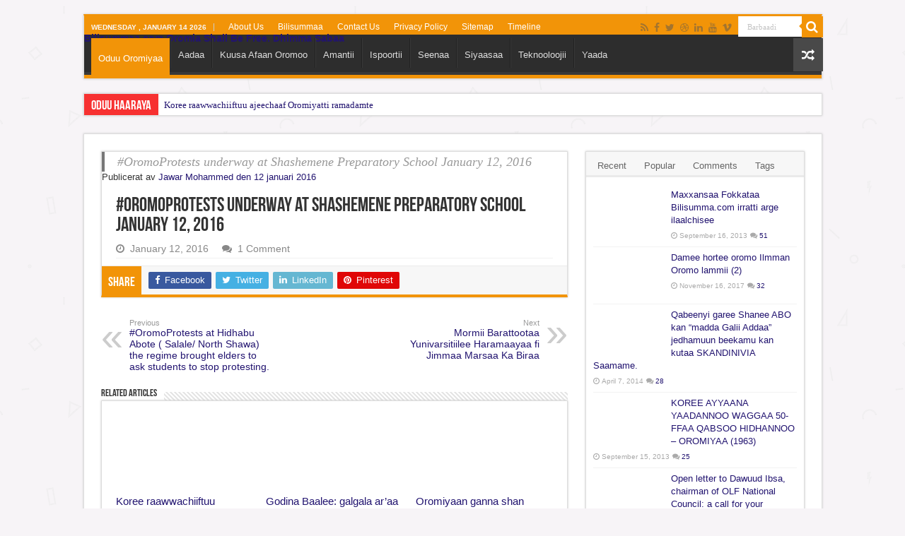

--- FILE ---
content_type: text/html; charset=UTF-8
request_url: https://bilisummaa.com/%E2%80%AA%E2%80%8Eoromoprotests%E2%80%AC-underway-at-shashemene-preparatory-school-january-12-2016/
body_size: 38864
content:
<!DOCTYPE html><html lang="en-US" prefix="og: http://ogp.me/ns#"><head><script data-no-optimize="1">var litespeed_docref=sessionStorage.getItem("litespeed_docref");litespeed_docref&&(Object.defineProperty(document,"referrer",{get:function(){return litespeed_docref}}),sessionStorage.removeItem("litespeed_docref"));</script> <meta charset="UTF-8" /><link rel="pingback" href="https://bilisummaa.com/xmlrpc.php" /><title>‪#‎OromoProtests‬ underway at Shashemene Preparatory School January 12, 2016 | Bilisummaa.com Oromia Shall Be Free. Dhimma Sabaa</title><meta property="og:title" content="‪#‎OromoProtests‬ underway at Shashemene Preparatory School January 12, 2016 - Bilisummaa.com Oromia Shall Be Free. Dhimma Sabaa"/><meta property="og:type" content="article"/><meta property="og:description" content=""/><meta property="og:url" content="https://bilisummaa.com/%e2%80%aa%e2%80%8eoromoprotests%e2%80%ac-underway-at-shashemene-preparatory-school-january-12-2016/"/><meta property="og:site_name" content="Bilisummaa.com Oromia Shall Be Free. Dhimma Sabaa"/><meta property="og:image" content="https://bilisummaa.com/wp-content/uploads/2016/01/shaashamannee.jpg" /><meta name='robots' content='max-image-preview:large' /><link rel="amphtml" href="https://bilisummaa.com/%e2%80%aa%e2%80%8eoromoprotests%e2%80%ac-underway-at-shashemene-preparatory-school-january-12-2016/amp/" /><meta name="generator" content="AMP for WP 1.1.11"/><link rel='dns-prefetch' href='//www.googletagmanager.com' /><link rel='dns-prefetch' href='//pagead2.googlesyndication.com' /><link rel="alternate" type="application/rss+xml" title="Bilisummaa.com Oromia Shall Be Free. Dhimma Sabaa &raquo; Feed" href="https://bilisummaa.com/feed/" /><link rel="alternate" type="application/rss+xml" title="Bilisummaa.com Oromia Shall Be Free. Dhimma Sabaa &raquo; Comments Feed" href="https://bilisummaa.com/comments/feed/" /><link rel="alternate" type="application/rss+xml" title="Bilisummaa.com Oromia Shall Be Free. Dhimma Sabaa &raquo; ‪#‎OromoProtests‬ underway at Shashemene Preparatory School January 12, 2016 Comments Feed" href="https://bilisummaa.com/%e2%80%aa%e2%80%8eoromoprotests%e2%80%ac-underway-at-shashemene-preparatory-school-january-12-2016/feed/" /><link rel="alternate" title="oEmbed (JSON)" type="application/json+oembed" href="https://bilisummaa.com/wp-json/oembed/1.0/embed?url=https%3A%2F%2Fbilisummaa.com%2F%25e2%2580%25aa%25e2%2580%258eoromoprotests%25e2%2580%25ac-underway-at-shashemene-preparatory-school-january-12-2016%2F" /><link rel="alternate" title="oEmbed (XML)" type="text/xml+oembed" href="https://bilisummaa.com/wp-json/oembed/1.0/embed?url=https%3A%2F%2Fbilisummaa.com%2F%25e2%2580%25aa%25e2%2580%258eoromoprotests%25e2%2580%25ac-underway-at-shashemene-preparatory-school-january-12-2016%2F&#038;format=xml" />
 <script src="//www.googletagmanager.com/gtag/js?id=G-P2THE5KSST"  data-cfasync="false" data-wpfc-render="false" type="text/javascript" async></script> <script data-cfasync="false" data-wpfc-render="false" type="text/javascript">var mi_version = '9.11.1';
				var mi_track_user = true;
				var mi_no_track_reason = '';
								var MonsterInsightsDefaultLocations = {"page_location":"https:\/\/bilisummaa.com\/%E2%80%AA%E2%80%8Eoromoprotests%E2%80%AC-underway-at-shashemene-preparatory-school-january-12-2016\/"};
								if ( typeof MonsterInsightsPrivacyGuardFilter === 'function' ) {
					var MonsterInsightsLocations = (typeof MonsterInsightsExcludeQuery === 'object') ? MonsterInsightsPrivacyGuardFilter( MonsterInsightsExcludeQuery ) : MonsterInsightsPrivacyGuardFilter( MonsterInsightsDefaultLocations );
				} else {
					var MonsterInsightsLocations = (typeof MonsterInsightsExcludeQuery === 'object') ? MonsterInsightsExcludeQuery : MonsterInsightsDefaultLocations;
				}

								var disableStrs = [
										'ga-disable-G-P2THE5KSST',
									];

				/* Function to detect opted out users */
				function __gtagTrackerIsOptedOut() {
					for (var index = 0; index < disableStrs.length; index++) {
						if (document.cookie.indexOf(disableStrs[index] + '=true') > -1) {
							return true;
						}
					}

					return false;
				}

				/* Disable tracking if the opt-out cookie exists. */
				if (__gtagTrackerIsOptedOut()) {
					for (var index = 0; index < disableStrs.length; index++) {
						window[disableStrs[index]] = true;
					}
				}

				/* Opt-out function */
				function __gtagTrackerOptout() {
					for (var index = 0; index < disableStrs.length; index++) {
						document.cookie = disableStrs[index] + '=true; expires=Thu, 31 Dec 2099 23:59:59 UTC; path=/';
						window[disableStrs[index]] = true;
					}
				}

				if ('undefined' === typeof gaOptout) {
					function gaOptout() {
						__gtagTrackerOptout();
					}
				}
								window.dataLayer = window.dataLayer || [];

				window.MonsterInsightsDualTracker = {
					helpers: {},
					trackers: {},
				};
				if (mi_track_user) {
					function __gtagDataLayer() {
						dataLayer.push(arguments);
					}

					function __gtagTracker(type, name, parameters) {
						if (!parameters) {
							parameters = {};
						}

						if (parameters.send_to) {
							__gtagDataLayer.apply(null, arguments);
							return;
						}

						if (type === 'event') {
														parameters.send_to = monsterinsights_frontend.v4_id;
							var hookName = name;
							if (typeof parameters['event_category'] !== 'undefined') {
								hookName = parameters['event_category'] + ':' + name;
							}

							if (typeof MonsterInsightsDualTracker.trackers[hookName] !== 'undefined') {
								MonsterInsightsDualTracker.trackers[hookName](parameters);
							} else {
								__gtagDataLayer('event', name, parameters);
							}
							
						} else {
							__gtagDataLayer.apply(null, arguments);
						}
					}

					__gtagTracker('js', new Date());
					__gtagTracker('set', {
						'developer_id.dZGIzZG': true,
											});
					if ( MonsterInsightsLocations.page_location ) {
						__gtagTracker('set', MonsterInsightsLocations);
					}
										__gtagTracker('config', 'G-P2THE5KSST', {"forceSSL":"true","link_attribution":"true"} );
										window.gtag = __gtagTracker;										(function () {
						/* https://developers.google.com/analytics/devguides/collection/analyticsjs/ */
						/* ga and __gaTracker compatibility shim. */
						var noopfn = function () {
							return null;
						};
						var newtracker = function () {
							return new Tracker();
						};
						var Tracker = function () {
							return null;
						};
						var p = Tracker.prototype;
						p.get = noopfn;
						p.set = noopfn;
						p.send = function () {
							var args = Array.prototype.slice.call(arguments);
							args.unshift('send');
							__gaTracker.apply(null, args);
						};
						var __gaTracker = function () {
							var len = arguments.length;
							if (len === 0) {
								return;
							}
							var f = arguments[len - 1];
							if (typeof f !== 'object' || f === null || typeof f.hitCallback !== 'function') {
								if ('send' === arguments[0]) {
									var hitConverted, hitObject = false, action;
									if ('event' === arguments[1]) {
										if ('undefined' !== typeof arguments[3]) {
											hitObject = {
												'eventAction': arguments[3],
												'eventCategory': arguments[2],
												'eventLabel': arguments[4],
												'value': arguments[5] ? arguments[5] : 1,
											}
										}
									}
									if ('pageview' === arguments[1]) {
										if ('undefined' !== typeof arguments[2]) {
											hitObject = {
												'eventAction': 'page_view',
												'page_path': arguments[2],
											}
										}
									}
									if (typeof arguments[2] === 'object') {
										hitObject = arguments[2];
									}
									if (typeof arguments[5] === 'object') {
										Object.assign(hitObject, arguments[5]);
									}
									if ('undefined' !== typeof arguments[1].hitType) {
										hitObject = arguments[1];
										if ('pageview' === hitObject.hitType) {
											hitObject.eventAction = 'page_view';
										}
									}
									if (hitObject) {
										action = 'timing' === arguments[1].hitType ? 'timing_complete' : hitObject.eventAction;
										hitConverted = mapArgs(hitObject);
										__gtagTracker('event', action, hitConverted);
									}
								}
								return;
							}

							function mapArgs(args) {
								var arg, hit = {};
								var gaMap = {
									'eventCategory': 'event_category',
									'eventAction': 'event_action',
									'eventLabel': 'event_label',
									'eventValue': 'event_value',
									'nonInteraction': 'non_interaction',
									'timingCategory': 'event_category',
									'timingVar': 'name',
									'timingValue': 'value',
									'timingLabel': 'event_label',
									'page': 'page_path',
									'location': 'page_location',
									'title': 'page_title',
									'referrer' : 'page_referrer',
								};
								for (arg in args) {
																		if (!(!args.hasOwnProperty(arg) || !gaMap.hasOwnProperty(arg))) {
										hit[gaMap[arg]] = args[arg];
									} else {
										hit[arg] = args[arg];
									}
								}
								return hit;
							}

							try {
								f.hitCallback();
							} catch (ex) {
							}
						};
						__gaTracker.create = newtracker;
						__gaTracker.getByName = newtracker;
						__gaTracker.getAll = function () {
							return [];
						};
						__gaTracker.remove = noopfn;
						__gaTracker.loaded = true;
						window['__gaTracker'] = __gaTracker;
					})();
									} else {
										console.log("");
					(function () {
						function __gtagTracker() {
							return null;
						}

						window['__gtagTracker'] = __gtagTracker;
						window['gtag'] = __gtagTracker;
					})();
									}</script> 
<script id="bilis-ready" type="litespeed/javascript">window.advanced_ads_ready=function(e,a){a=a||"complete";var d=function(e){return"interactive"===a?"loading"!==e:"complete"===e};d(document.readyState)?e():document.addEventListener("readystatechange",(function(a){d(a.target.readyState)&&e()}),{once:"interactive"===a})},window.advanced_ads_ready_queue=window.advanced_ads_ready_queue||[]</script> <style id='wp-img-auto-sizes-contain-inline-css' type='text/css'>img:is([sizes=auto i],[sizes^="auto," i]){contain-intrinsic-size:3000px 1500px}
/*# sourceURL=wp-img-auto-sizes-contain-inline-css */</style><style id="litespeed-ccss">ul{box-sizing:border-box}:root{--wp--preset--font-size--normal:16px;--wp--preset--font-size--huge:42px}:root{--wp-admin-theme-color:#3858e9;--wp-admin-theme-color--rgb:56,88,233;--wp-admin-theme-color-darker-10:#2145e6;--wp-admin-theme-color-darker-10--rgb:33,69,230;--wp-admin-theme-color-darker-20:#183ad6;--wp-admin-theme-color-darker-20--rgb:24,58,214;--wp-admin-border-width-focus:2px}:root{--wp-admin-theme-color:#007cba;--wp-admin-theme-color--rgb:0,124,186;--wp-admin-theme-color-darker-10:#006ba1;--wp-admin-theme-color-darker-10--rgb:0,107,161;--wp-admin-theme-color-darker-20:#005a87;--wp-admin-theme-color-darker-20--rgb:0,90,135;--wp-admin-border-width-focus:2px;--wp-block-synced-color:#7a00df;--wp-block-synced-color--rgb:122,0,223;--wp-bound-block-color:var(--wp-block-synced-color)}:root{--wp-admin-theme-color:#007cba;--wp-admin-theme-color--rgb:0,124,186;--wp-admin-theme-color-darker-10:#006ba1;--wp-admin-theme-color-darker-10--rgb:0,107,161;--wp-admin-theme-color-darker-20:#005a87;--wp-admin-theme-color-darker-20--rgb:0,90,135;--wp-admin-border-width-focus:2px;--wp-block-synced-color:#7a00df;--wp-block-synced-color--rgb:122,0,223;--wp-bound-block-color:var(--wp-block-synced-color)}:root{--wp-admin-theme-color:#007cba;--wp-admin-theme-color--rgb:0,124,186;--wp-admin-theme-color-darker-10:#006ba1;--wp-admin-theme-color-darker-10--rgb:0,107,161;--wp-admin-theme-color-darker-20:#005a87;--wp-admin-theme-color-darker-20--rgb:0,90,135;--wp-admin-border-width-focus:2px;--wp-block-synced-color:#7a00df;--wp-block-synced-color--rgb:122,0,223;--wp-bound-block-color:var(--wp-block-synced-color)}:root{--wp-admin-theme-color:#007cba;--wp-admin-theme-color--rgb:0,124,186;--wp-admin-theme-color-darker-10:#006ba1;--wp-admin-theme-color-darker-10--rgb:0,107,161;--wp-admin-theme-color-darker-20:#005a87;--wp-admin-theme-color-darker-20--rgb:0,90,135;--wp-admin-border-width-focus:2px;--wp-block-synced-color:#7a00df;--wp-block-synced-color--rgb:122,0,223;--wp-bound-block-color:var(--wp-block-synced-color)}:root{--wp-admin-theme-color:#007cba;--wp-admin-theme-color--rgb:0,124,186;--wp-admin-theme-color-darker-10:#006ba1;--wp-admin-theme-color-darker-10--rgb:0,107,161;--wp-admin-theme-color-darker-20:#005a87;--wp-admin-theme-color-darker-20--rgb:0,90,135;--wp-admin-border-width-focus:2px;--wp-block-synced-color:#7a00df;--wp-block-synced-color--rgb:122,0,223;--wp-bound-block-color:var(--wp-block-synced-color)}:root{--wp--preset--aspect-ratio--square:1;--wp--preset--aspect-ratio--4-3:4/3;--wp--preset--aspect-ratio--3-4:3/4;--wp--preset--aspect-ratio--3-2:3/2;--wp--preset--aspect-ratio--2-3:2/3;--wp--preset--aspect-ratio--16-9:16/9;--wp--preset--aspect-ratio--9-16:9/16;--wp--preset--color--black:#000;--wp--preset--color--cyan-bluish-gray:#abb8c3;--wp--preset--color--white:#fff;--wp--preset--color--pale-pink:#f78da7;--wp--preset--color--vivid-red:#cf2e2e;--wp--preset--color--luminous-vivid-orange:#ff6900;--wp--preset--color--luminous-vivid-amber:#fcb900;--wp--preset--color--light-green-cyan:#7bdcb5;--wp--preset--color--vivid-green-cyan:#00d084;--wp--preset--color--pale-cyan-blue:#8ed1fc;--wp--preset--color--vivid-cyan-blue:#0693e3;--wp--preset--color--vivid-purple:#9b51e0;--wp--preset--gradient--vivid-cyan-blue-to-vivid-purple:linear-gradient(135deg,rgba(6,147,227,1) 0%,#9b51e0 100%);--wp--preset--gradient--light-green-cyan-to-vivid-green-cyan:linear-gradient(135deg,#7adcb4 0%,#00d082 100%);--wp--preset--gradient--luminous-vivid-amber-to-luminous-vivid-orange:linear-gradient(135deg,rgba(252,185,0,1) 0%,rgba(255,105,0,1) 100%);--wp--preset--gradient--luminous-vivid-orange-to-vivid-red:linear-gradient(135deg,rgba(255,105,0,1) 0%,#cf2e2e 100%);--wp--preset--gradient--very-light-gray-to-cyan-bluish-gray:linear-gradient(135deg,#eee 0%,#a9b8c3 100%);--wp--preset--gradient--cool-to-warm-spectrum:linear-gradient(135deg,#4aeadc 0%,#9778d1 20%,#cf2aba 40%,#ee2c82 60%,#fb6962 80%,#fef84c 100%);--wp--preset--gradient--blush-light-purple:linear-gradient(135deg,#ffceec 0%,#9896f0 100%);--wp--preset--gradient--blush-bordeaux:linear-gradient(135deg,#fecda5 0%,#fe2d2d 50%,#6b003e 100%);--wp--preset--gradient--luminous-dusk:linear-gradient(135deg,#ffcb70 0%,#c751c0 50%,#4158d0 100%);--wp--preset--gradient--pale-ocean:linear-gradient(135deg,#fff5cb 0%,#b6e3d4 50%,#33a7b5 100%);--wp--preset--gradient--electric-grass:linear-gradient(135deg,#caf880 0%,#71ce7e 100%);--wp--preset--gradient--midnight:linear-gradient(135deg,#020381 0%,#2874fc 100%);--wp--preset--font-size--small:13px;--wp--preset--font-size--medium:20px;--wp--preset--font-size--large:36px;--wp--preset--font-size--x-large:42px;--wp--preset--spacing--20:.44rem;--wp--preset--spacing--30:.67rem;--wp--preset--spacing--40:1rem;--wp--preset--spacing--50:1.5rem;--wp--preset--spacing--60:2.25rem;--wp--preset--spacing--70:3.38rem;--wp--preset--spacing--80:5.06rem;--wp--preset--shadow--natural:6px 6px 9px rgba(0,0,0,.2);--wp--preset--shadow--deep:12px 12px 50px rgba(0,0,0,.4);--wp--preset--shadow--sharp:6px 6px 0px rgba(0,0,0,.2);--wp--preset--shadow--outlined:6px 6px 0px -3px rgba(255,255,255,1),6px 6px rgba(0,0,0,1);--wp--preset--shadow--crisp:6px 6px 0px rgba(0,0,0,1)}*{padding:0;margin:0;outline:none;list-style:none;border:0 none}*,*:before,*:after{-webkit-box-sizing:border-box;-moz-box-sizing:border-box;-ms-box-sizing:border-box;box-sizing:border-box}html{-ms-touch-action:manipulation;touch-action:manipulation}body{background:#fff url(/wp-content/themes/sahifa/images/patterns/body-bg7.png);color:#333;font-family:'Droid Sans',Arial,Verdana,sans-serif;font-size:13px}h1,h2,h3,h4{font-weight:400}a{color:#444;text-decoration:none}.clear{clear:both}#theme-header:after,#main-nav:after{display:block;visibility:hidden;clear:both;height:0;content:" "}iframe{max-width:100%}input{border:1px solid #ccc;background:#fff;font-size:inherit}input{padding:5px;outline:none}button{padding:4px;vertical-align:middle}input[type=text]{border-color:#f1f1f1;border-top-color:#ddd;border-left-color:#ddd;background-color:#f9f9f9;color:#515151;font:12px Tahoma;padding:8px;margin-bottom:7px;-webkit-border-radius:3px;-moz-border-radius:3px;border-radius:3px}.fa-search:before{content:"\f002"}.fa-close:before{content:"\f00d"}.fa-clock-o:before{content:"\f017"}.fa-random:before{content:"\f074"}.fa-comments:before{content:"\f086"}.fa-twitter:before{content:"\f099"}.fa-facebook:before{content:"\f09a"}.fa-rss:before{content:"\f09e"}.fa-linkedin:before{content:"\f0e1"}.fa-bolt:before{content:"\f0e7"}.fa-youtube:before{content:"\f167"}.fa-dribbble:before{content:"\f17d"}.fa,blockquote:before{display:inline-block;font:normal normal normal 14px/1 FontAwesome;font-size:inherit;text-rendering:auto;-webkit-font-smoothing:antialiased;-moz-osx-font-smoothing:grayscale;transform:none}[class^=tieicon-]:before{font-family:"tiefontello";font-style:normal;font-weight:400;speak:none;display:inline-block;text-decoration:inherit;min-width:1em;text-align:center;font-variant:normal;text-transform:none;line-height:1em}.tieicon-vimeo:before{content:'\e802'}.wrapper-outer{position:relative}.background-cover{position:fixed;background-repeat:no-repeat;top:0;left:0;z-index:0;overflow:hidden;width:100%;height:100%;-webkit-background-size:cover;-moz-background-size:cover;-o-background-size:cover;background-size:cover}.container{width:1045px;margin:0 auto}#wrapper.boxed{margin:0 auto}#wrapper.boxed #theme-header,#wrapper.boxed .breaking-news,#wrapper.boxed #main-content{width:1045px;-webkit-box-shadow:0 0 3px #cacaca;-moz-box-shadow:0 0 3px #cacaca;box-shadow:0 0 3px #cacaca}#wrapper.boxed #main-content{padding-right:24px;padding-left:24px}#theme-header{background:#fff;margin:20px auto 25px;border-top:3px solid #f88c00;position:relative}.top-nav{background:#fbfbfb;border-bottom:1px solid #ececec;height:31px}.top-nav ul{float:left}.top-nav ul li{position:relative;display:inline-block;float:left;font-size:12px}.top-nav ul li a{display:inline-block;height:30px;line-height:30px;color:#838383;padding:0 10px}.today-date{float:left;padding:0 10px;font-size:10px;color:#666;margin:10px 10px 0 0;font-weight:700;text-transform:uppercase;border:1px solid #ccc;border-width:0 1px 0 0}.search-block{height:30px;overflow:hidden;float:right;margin-left:5px;position:relative}.search-block:after{content:" ";display:block;width:0;height:0;position:absolute;top:10px;z-index:2;right:30px;border:4px solid transparent;border-right-color:#f88c00}.search-block #s-header{background:#fff;float:right;font:normal 11px tahoma;padding:9px 12px 8px;width:90px;color:#c5c5c5;border:0 none;border:1px solid #ececec;border-width:0 0 0 1px;-webkit-border-radius:0;-moz-border-radius:0;border-radius:0}.search-block .search-button{background:#f88c00;float:right;height:30px;width:30px;display:block;border:0 none;box-shadow:none!important;padding:0;-webkit-border-radius:0;-moz-border-radius:0;border-radius:0}.search-block button.search-button i:before{font-size:18px;color:#fff}.top-nav .social-icons{float:right;padding-top:2px}.top-nav .social-icons a{color:#555}.top-nav .social-icons a{opacity:.5}.top-nav .social-icons i:before{padding:0 2px;line-height:24px;font-size:14px}.header-content{padding:20px 15px;margin:0 auto}.logo{float:left}.logo h2{font:bold 32pt arial}.logo span{font-weight:400;font-size:14px;display:block;clear:both}#main-nav{margin:0 auto;background:#2d2d2d;box-shadow:inset -1px -5px 0px -1px #393939;min-height:52px;border-bottom:5px solid #f88c00}#main-nav .container{position:relative}#main-nav .main-menu{margin-left:10px}#main-nav ul li{font-size:13px;position:relative;display:inline-block;float:left;border:1px solid #222;border-width:0 0 0 1px;height:42px}#main-nav ul li:first-child,#main-nav ul li:first-child a{border:0 none}#main-nav ul li:last-child a{border-right-width:0}#main-nav ul li a{display:block;height:42px;position:relative;line-height:47px;color:#ddd;padding:0 10px;border:1px solid #383838;border-width:0 0 0 1px}#main-nav ul li.current-menu-parent a{background:#f88c00;color:#fff;height:52px;line-height:57px;border-width:0!important}#main-nav ul li.current-menu-parent{margin-top:-5px;height:52px;border-width:0}a.random-article{background:#494949;width:42px;height:47px;display:block;float:right;margin-left:1px;color:#fff;text-align:center;position:relative}a.random-article i:before{font-size:18px;width:42px;line-height:50px}.breaking-news{background:#fff;height:32px;margin:-5px auto 25px;overflow:hidden;position:relative}.breaking-news span.breaking-news-title{background:#f43d2a;display:block;float:left;padding:8px 10px 0;height:32px;color:#fff;font-family:BebasNeueRegular,arial,Georgia,serif;font-size:14pt}.breaking-news span.breaking-news-title i{display:none}.breaking-news ul{float:left}.breaking-news ul li{display:block}.breaking-news ul a{padding:8px;display:block;white-space:nowrap;font-family:tahoma;background:#fff}#main-content{background:#fff;margin:20px auto 25px;position:relative;padding:24px 0;-webkit-transform:none}#main-content:after{display:block;visibility:hidden;clear:both;height:0;content:"."}.content{float:left;width:660px}.lazy-enabled #main-content .post-thumbnail,.lazy-enabled #main-content img{opacity:0}#sidebar .widget-container,.post-listing{background:#fff;border-bottom:4px solid #f88c00;-webkit-box-shadow:0 0 3px #cacaca;-moz-box-shadow:0 0 3px #cacaca;box-shadow:0 0 3px #cacaca}p.post-meta{color:#888;margin:7px 0;font-size:85%}p.post-meta a{color:#888}span.post-comments-widget i:before,span.tie-date i:before,.post-meta i:before{margin-right:3px}.post-listing.post{margin-bottom:40px}.post-inner{padding:20px}.post-title{font-family:BebasNeueRegular,arial,Georgia,serif;margin-bottom:10px;font-size:28px}body.single .post-inner p.post-meta span{margin-right:15px}body.single .post-inner p.post-meta span i{margin-right:5px}.post-inner p.post-meta{border-bottom:1px solid #f2f2f2;padding-bottom:5px;margin-bottom:10px}p.post-meta span{display:inline-block;margin-right:10px}#reading-position-indicator{display:block;height:4px;position:fixed;bottom:0;left:0;background:#ff8500;width:0;z-index:9999;max-width:100%}.post-thumbnail{margin-right:15px;position:relative;line-height:0}.post-thumbnail a{display:block!important;background:#000;font-size:0}.post-thumbnail img{height:auto;max-width:100%;width:100%}.post-thumbnail img.attachment-tie-small,.post-thumbnail img.avatar{max-width:100px}.overlay-icon:before{content:'\f15c';color:#fff;display:block;position:absolute;top:50%;left:50%;border:3px solid #fff;border-radius:100%;width:40px;height:40px;text-align:center;font-size:18px;line-height:35px;margin:-20px 0 0 -20px;opacity:0;-webkit-backface-visibility:hidden;-webkit-transform:scale(0);-moz-transform:scale(0);-ms-transform:scale(0);-o-transform:scale(0);transform:scale(0)}.entry{word-wrap:break-word;line-height:22px}.entry p{margin-bottom:20px}.entry h4{margin-top:25px;margin-bottom:10px;line-height:1em;font-family:Helvetica;font-weight:400}.entry h4{font-size:18px}blockquote p{color:#999;padding:0 18px;font-family:"Georgia";font-size:18px;line-height:28px;font-style:italic;border:4px solid #777;border-width:0 0 0 4px}.block-head{padding:3px 0 0;overflow:hidden}.block-head h3{float:left;margin-right:10px;font-size:22px;font-family:BebasNeueRegular,arial,Georgia,serif}#check-also-box{position:fixed;z-index:999;bottom:65px;right:-350px;width:300px;border-top:4px solid #f88c00;border-bottom:0 none;padding:10px 20px 20px}#check-also-box.check-also-left{left:-350px;right:auto}#check-also-box.check-also-left #check-also-close{right:0;left:auto}#check-also-box .block-head{padding:0}#check-also-box .block-head h3{text-align:center;margin:0 0 10px;display:block;float:none}#check-also-box .post-thumbnail{margin:0 0 10px}.check-also-post{padding-bottom:10px;margin-bottom:10px;border-bottom:1px solid #eee}.check-also-post:last-child{padding-bottom:0;margin-bottom:0;border-bottom:0 none}.check-also-post .post-title{font-size:22px;margin-bottom:5px}.check-also-post p{line-height:20px}#check-also-close{position:absolute;left:0;top:0;padding:1px 8px 3px;background:#ff8500;color:#fff;font-size:19px}#sidebar{float:right;width:310px}.theiaStickySidebar:after{content:"";display:table;clear:both}.widget{clear:both;margin-bottom:25px}.widget-top{padding:5px 0}.widget-container{padding:10px;clear:both}.widget-container h3{font-size:inherit}.widget-container li{padding:0 0 5px;line-height:18px;overflow:hidden}.widget-container li span.tie-date,span.post-comments-widget{color:#aaa;margin:4px 0 0;font-size:80%;display:inline-block}.widget-container .post-thumbnail{float:left;margin-right:10px}#tabbed-widget .tabs-wrap li:last-child{border-bottom:0 none}#tabbed-widget .tabs-wrap li{padding:6px 0;border-bottom:1px solid #f2f2f2}#tabbed-widget .widget-top{background:#f7f7f7;height:46px;border-bottom:3px solid #eaeaea;padding:8px 0 0 2px;margin:-10px -10px 10px}.tabs-wrap{clear:both;display:none}.tabs-wrap#tab1{display:block}#tabbed-widget ul.tabs li{float:left;position:relative;margin-left:3px;line-height:30px;padding:2px;background:0 0}#tabbed-widget ul.tabs li a{display:inline-block;text-align:center;color:#666;padding:5px 9px 1px;line-height:30px}#tabbed-widget .tabs-wrap.tagcloud{font-size:0}#tabbed-widget .tabs-wrap.tagcloud a{padding:6px 8px;background:#f7f7f7;display:inline-block;margin:0 1px 1px 0}.social-icons{text-align:center}.social-icons a{margin:2px;position:relative;text-shadow:none;display:inline-block}img{max-width:100%;height:auto;vertical-align:middle}#slide-out{background:#222;position:absolute;display:block;left:0;top:0;z-index:1;height:100%;width:80%;color:#ddd;-webkit-transform:translate3d(-101%,0,0);-moz-transform:translate3d(-100%,0,0);-ms-transform:translate3d(-100%,0,0);-o-transform:translate3d(-100%,0,0);transform:translate3d(-100%,0,0);-webkit-backface-visibility:hidden;-moz-backface-visibility:hidden;-ms-backface-visibility:hidden;-o-backface-visibility:hidden;backface-visibility:hidden}.search-mobile{margin:15px 10px;height:30px;overflow:hidden;background:#fcfcfc;border:1px solid #ddd;border-top-color:#d1d1d1;border-left-color:#d1d1d1;overflow:hidden;position:relative;-webkit-border-radius:20px;-moz-border-radius:20px;border-radius:20px;-webkit-box-shadow:inset 0 2px 5px #eee;-moz-box-shadow:inset 0 2px 5px #eee;box-shadow:inset 0 2px 5px #eee}.search-mobile #s-mobile{background:0 0;float:right;margin:0;padding:7px 12px;width:100%;color:#444;border:0 none}.search-mobile button.search-button{background:0 0;position:absolute;top:0;right:0;height:28px;padding:0;width:40px;font-size:18px;color:#666}#slide-out .social-icons{margin-bottom:15px}#slide-out .social-icons a{color:#ccc;font-size:16px;padding:0 4px}#mobile-menu{border-top:1px solid #2d2d2d;display:none}#slide-out-open{display:none;margin:0;position:absolute;top:33px;left:5px;opacity:1;height:33px;width:40px;z-index:505}#slide-out-open span{left:6px}#slide-out-open span,#slide-out-open span:after,#slide-out-open span:before{top:5px;position:absolute;content:' ';display:block;height:3px;width:28px;background:#333;-webkit-border-radius:10px;-moz-border-radius:10px;border-radius:10px}#slide-out-open span:before{top:8px}#slide-out-open span:after{top:16px}@media only screen and (max-width:1045px){#wrapper.boxed{width:99%}#wrapper.boxed #theme-header,#wrapper.boxed .breaking-news,#wrapper.boxed #main-content,#wrapper.boxed .container{width:100%}#wrapper.boxed #main-content{padding:15px}.content{width:66.5%}#sidebar{width:32%}}@media only screen and (max-width:990px){.logo{float:none!important;text-align:center;margin:0!important;clear:both}.content,#sidebar{width:100%;float:none}#check-also-box{display:none}}@media only screen and (max-width:900px){.top-nav,#main-nav{display:none}#slide-out-open{display:block}#wrapper{background-color:#fff;width:100%!important}#wrapper #theme-header{margin-top:0;width:100%!important;-webkit-box-shadow:0 0 3px #cacaca!important;-moz-box-shadow:0 0 3px #cacaca!important;box-shadow:0 0 3px #cacaca!important}#wrapper .breaking-news{width:99%!important;margin-right:auto;margin-left:auto;margin-bottom:10px;-webkit-box-shadow:0 0 1px #cacaca!important;-moz-box-shadow:0 0 1px #cacaca!important;box-shadow:0 0 1px #cacaca!important}#wrapper #main-content{width:99%!important;padding:0!important;-webkit-box-shadow:none!important;-moz-box-shadow:none!important;box-shadow:none!important}#wrapper #main-content{margin-top:10px}.header-content{padding-right:0;padding-left:0}}@media only screen and (max-width:670px){.breaking-news span.breaking-news-title span{display:none}.breaking-news span.breaking-news-title{padding-bottom:7px}.breaking-news span.breaking-news-title i{display:block;margin-top:-2px}}@media only screen and (max-width:350px){.logo{text-align:right;padding-right:20px}#main-content{padding-top:0}.overlay-icon:before{border-width:2px;width:30px;height:30px;font-size:14px;line-height:26px;margin:-15px 0 0 -15px}}#slide-out{display:none}.overlay-icon,#slide-out{display:none}#main-content,.breaking-news,#theme-header,#sidebar .widget-container,.post-listing{border:1px solid #ddd}.post-thumbnail a,.post-thumbnail{min-width:100px}.overlay-icon,#slide-out{display:none}#tabbed-widget .widget-container{position:relative;padding-top:46px;overflow:hidden}.widget-container li{position:relative;overflow:hidden}#tabbed-widget .widget-top{width:308px;position:absolute;top:0}@media screen{body{font-family:Verdana,Geneva,sans-serif;font-weight:400}.logo h2 a{font-family:Arial,Helvetica,sans-serif;font-size:14px}p.post-meta,p.post-meta a{font-family:Tahoma,Geneva,sans-serif;font-size:14px;font-weight:400}body.single .entry{font-size:14px;font-weight:400}.block-head h3{font-size:14px}#main-nav,#sidebar .widget-container,.post-listing{border-bottom-color:#f29408}.search-block .search-button,#main-nav ul li.current-menu-parent a,#check-also-close,#reading-position-indicator{background-color:#f29408}::-webkit-scrollbar-thumb{background-color:#f29408!important}#theme-header,#check-also-box{border-top-color:#f29408}.search-block:after{border-right-color:#f29408}body{background-color:#f7f4f7!important;background-image:url(https://bilisummaa.com/wp-content/themes/sahifa/images/patterns/body-bg25.png);background-position:top center}a{color:#221470}body.single .post .entry a{color:#002173}#main-nav ul li a{color:}.today-date{color:#faf8f7}.top-nav ul li a{color:#fff}.top-nav{background-color:#f29408!important}#theme-header{background-color:#f29408!important}.breaking-news span.breaking-news-title{background:#f73131}.header-content{padding:0}.logo a{display:block;line-height:0}#main-nav{margin-top:-5px!important}#main-nav ul li,a.random-article{margin-top:0!important}font-family:Georgia,"tahoma",Times,serif;font-size:14px;font-style:italic;}header{background:transparent;#main-nav ul li.menu-item-home a,#main-nav ul li.menu-item-home.current-menu-item a{background-image:none !important;text-indent:0}::-moz-selection{background:#f9a386;color:#fff}::selection{background:#f9a386;color:#fff}.ei-slider-thumbs li{max-width:100% !important}.breaking-news,header{margin-bottom:0}#main-content{margin-top:0}logo a{line-height:0;display:block}#main-nav{margin-top:-5px}#main-nav ul li{margin-top:0 !important}.widget-container{font-size:14px}.item-list .post-thumbnail,.timeline .post-thumbnail{margin-bottom:70px}#related_posts .related-item{height:220px}}body * :not(input):not(textarea){-webkit-touch-callout:none!important}#disable_msg{display:none;min-width:250px;margin-left:-125px;background-color:#333;color:#fff;text-align:center;border-radius:2px;padding:16px;position:fixed;z-index:999;left:50%;bottom:30px;font-size:17px}}</style><link rel="preload" data-asynced="1" data-optimized="2" as="style" onload="this.onload=null;this.rel='stylesheet'" href="https://bilisummaa.com/wp-content/litespeed/ucss/cefd6d7e1267bf3576f83175eb29a006.css?ver=c1fc5" /><script data-optimized="1" type="litespeed/javascript" data-src="https://bilisummaa.com/wp-content/plugins/litespeed-cache/assets/js/css_async.min.js"></script> <style id='wp-block-image-inline-css' type='text/css'>.wp-block-image>a,.wp-block-image>figure>a{display:inline-block}.wp-block-image img{box-sizing:border-box;height:auto;max-width:100%;vertical-align:bottom}@media not (prefers-reduced-motion){.wp-block-image img.hide{visibility:hidden}.wp-block-image img.show{animation:show-content-image .4s}}.wp-block-image[style*=border-radius] img,.wp-block-image[style*=border-radius]>a{border-radius:inherit}.wp-block-image.has-custom-border img{box-sizing:border-box}.wp-block-image.aligncenter{text-align:center}.wp-block-image.alignfull>a,.wp-block-image.alignwide>a{width:100%}.wp-block-image.alignfull img,.wp-block-image.alignwide img{height:auto;width:100%}.wp-block-image .aligncenter,.wp-block-image .alignleft,.wp-block-image .alignright,.wp-block-image.aligncenter,.wp-block-image.alignleft,.wp-block-image.alignright{display:table}.wp-block-image .aligncenter>figcaption,.wp-block-image .alignleft>figcaption,.wp-block-image .alignright>figcaption,.wp-block-image.aligncenter>figcaption,.wp-block-image.alignleft>figcaption,.wp-block-image.alignright>figcaption{caption-side:bottom;display:table-caption}.wp-block-image .alignleft{float:left;margin:.5em 1em .5em 0}.wp-block-image .alignright{float:right;margin:.5em 0 .5em 1em}.wp-block-image .aligncenter{margin-left:auto;margin-right:auto}.wp-block-image :where(figcaption){margin-bottom:1em;margin-top:.5em}.wp-block-image.is-style-circle-mask img{border-radius:9999px}@supports ((-webkit-mask-image:none) or (mask-image:none)) or (-webkit-mask-image:none){.wp-block-image.is-style-circle-mask img{border-radius:0;-webkit-mask-image:url('data:image/svg+xml;utf8,<svg viewBox="0 0 100 100" xmlns="http://www.w3.org/2000/svg"><circle cx="50" cy="50" r="50"/></svg>');mask-image:url('data:image/svg+xml;utf8,<svg viewBox="0 0 100 100" xmlns="http://www.w3.org/2000/svg"><circle cx="50" cy="50" r="50"/></svg>');mask-mode:alpha;-webkit-mask-position:center;mask-position:center;-webkit-mask-repeat:no-repeat;mask-repeat:no-repeat;-webkit-mask-size:contain;mask-size:contain}}:root :where(.wp-block-image.is-style-rounded img,.wp-block-image .is-style-rounded img){border-radius:9999px}.wp-block-image figure{margin:0}.wp-lightbox-container{display:flex;flex-direction:column;position:relative}.wp-lightbox-container img{cursor:zoom-in}.wp-lightbox-container img:hover+button{opacity:1}.wp-lightbox-container button{align-items:center;backdrop-filter:blur(16px) saturate(180%);background-color:#5a5a5a40;border:none;border-radius:4px;cursor:zoom-in;display:flex;height:20px;justify-content:center;opacity:0;padding:0;position:absolute;right:16px;text-align:center;top:16px;width:20px;z-index:100}@media not (prefers-reduced-motion){.wp-lightbox-container button{transition:opacity .2s ease}}.wp-lightbox-container button:focus-visible{outline:3px auto #5a5a5a40;outline:3px auto -webkit-focus-ring-color;outline-offset:3px}.wp-lightbox-container button:hover{cursor:pointer;opacity:1}.wp-lightbox-container button:focus{opacity:1}.wp-lightbox-container button:focus,.wp-lightbox-container button:hover,.wp-lightbox-container button:not(:hover):not(:active):not(.has-background){background-color:#5a5a5a40;border:none}.wp-lightbox-overlay{box-sizing:border-box;cursor:zoom-out;height:100vh;left:0;overflow:hidden;position:fixed;top:0;visibility:hidden;width:100%;z-index:100000}.wp-lightbox-overlay .close-button{align-items:center;cursor:pointer;display:flex;justify-content:center;min-height:40px;min-width:40px;padding:0;position:absolute;right:calc(env(safe-area-inset-right) + 16px);top:calc(env(safe-area-inset-top) + 16px);z-index:5000000}.wp-lightbox-overlay .close-button:focus,.wp-lightbox-overlay .close-button:hover,.wp-lightbox-overlay .close-button:not(:hover):not(:active):not(.has-background){background:none;border:none}.wp-lightbox-overlay .lightbox-image-container{height:var(--wp--lightbox-container-height);left:50%;overflow:hidden;position:absolute;top:50%;transform:translate(-50%,-50%);transform-origin:top left;width:var(--wp--lightbox-container-width);z-index:9999999999}.wp-lightbox-overlay .wp-block-image{align-items:center;box-sizing:border-box;display:flex;height:100%;justify-content:center;margin:0;position:relative;transform-origin:0 0;width:100%;z-index:3000000}.wp-lightbox-overlay .wp-block-image img{height:var(--wp--lightbox-image-height);min-height:var(--wp--lightbox-image-height);min-width:var(--wp--lightbox-image-width);width:var(--wp--lightbox-image-width)}.wp-lightbox-overlay .wp-block-image figcaption{display:none}.wp-lightbox-overlay button{background:none;border:none}.wp-lightbox-overlay .scrim{background-color:#fff;height:100%;opacity:.9;position:absolute;width:100%;z-index:2000000}.wp-lightbox-overlay.active{visibility:visible}@media not (prefers-reduced-motion){.wp-lightbox-overlay.active{animation:turn-on-visibility .25s both}.wp-lightbox-overlay.active img{animation:turn-on-visibility .35s both}.wp-lightbox-overlay.show-closing-animation:not(.active){animation:turn-off-visibility .35s both}.wp-lightbox-overlay.show-closing-animation:not(.active) img{animation:turn-off-visibility .25s both}.wp-lightbox-overlay.zoom.active{animation:none;opacity:1;visibility:visible}.wp-lightbox-overlay.zoom.active .lightbox-image-container{animation:lightbox-zoom-in .4s}.wp-lightbox-overlay.zoom.active .lightbox-image-container img{animation:none}.wp-lightbox-overlay.zoom.active .scrim{animation:turn-on-visibility .4s forwards}.wp-lightbox-overlay.zoom.show-closing-animation:not(.active){animation:none}.wp-lightbox-overlay.zoom.show-closing-animation:not(.active) .lightbox-image-container{animation:lightbox-zoom-out .4s}.wp-lightbox-overlay.zoom.show-closing-animation:not(.active) .lightbox-image-container img{animation:none}.wp-lightbox-overlay.zoom.show-closing-animation:not(.active) .scrim{animation:turn-off-visibility .4s forwards}}@keyframes show-content-image{0%{visibility:hidden}99%{visibility:hidden}to{visibility:visible}}@keyframes turn-on-visibility{0%{opacity:0}to{opacity:1}}@keyframes turn-off-visibility{0%{opacity:1;visibility:visible}99%{opacity:0;visibility:visible}to{opacity:0;visibility:hidden}}@keyframes lightbox-zoom-in{0%{transform:translate(calc((-100vw + var(--wp--lightbox-scrollbar-width))/2 + var(--wp--lightbox-initial-left-position)),calc(-50vh + var(--wp--lightbox-initial-top-position))) scale(var(--wp--lightbox-scale))}to{transform:translate(-50%,-50%) scale(1)}}@keyframes lightbox-zoom-out{0%{transform:translate(-50%,-50%) scale(1);visibility:visible}99%{visibility:visible}to{transform:translate(calc((-100vw + var(--wp--lightbox-scrollbar-width))/2 + var(--wp--lightbox-initial-left-position)),calc(-50vh + var(--wp--lightbox-initial-top-position))) scale(var(--wp--lightbox-scale));visibility:hidden}}
/*# sourceURL=https://bilisummaa.com/wp-includes/blocks/image/style.min.css */</style><style id='wp-block-paragraph-inline-css' type='text/css'>.is-small-text{font-size:.875em}.is-regular-text{font-size:1em}.is-large-text{font-size:2.25em}.is-larger-text{font-size:3em}.has-drop-cap:not(:focus):first-letter{float:left;font-size:8.4em;font-style:normal;font-weight:100;line-height:.68;margin:.05em .1em 0 0;text-transform:uppercase}body.rtl .has-drop-cap:not(:focus):first-letter{float:none;margin-left:.1em}p.has-drop-cap.has-background{overflow:hidden}:root :where(p.has-background){padding:1.25em 2.375em}:where(p.has-text-color:not(.has-link-color)) a{color:inherit}p.has-text-align-left[style*="writing-mode:vertical-lr"],p.has-text-align-right[style*="writing-mode:vertical-rl"]{rotate:180deg}
/*# sourceURL=https://bilisummaa.com/wp-includes/blocks/paragraph/style.min.css */</style><style id='global-styles-inline-css' type='text/css'>:root{--wp--preset--aspect-ratio--square: 1;--wp--preset--aspect-ratio--4-3: 4/3;--wp--preset--aspect-ratio--3-4: 3/4;--wp--preset--aspect-ratio--3-2: 3/2;--wp--preset--aspect-ratio--2-3: 2/3;--wp--preset--aspect-ratio--16-9: 16/9;--wp--preset--aspect-ratio--9-16: 9/16;--wp--preset--color--black: #000000;--wp--preset--color--cyan-bluish-gray: #abb8c3;--wp--preset--color--white: #ffffff;--wp--preset--color--pale-pink: #f78da7;--wp--preset--color--vivid-red: #cf2e2e;--wp--preset--color--luminous-vivid-orange: #ff6900;--wp--preset--color--luminous-vivid-amber: #fcb900;--wp--preset--color--light-green-cyan: #7bdcb5;--wp--preset--color--vivid-green-cyan: #00d084;--wp--preset--color--pale-cyan-blue: #8ed1fc;--wp--preset--color--vivid-cyan-blue: #0693e3;--wp--preset--color--vivid-purple: #9b51e0;--wp--preset--gradient--vivid-cyan-blue-to-vivid-purple: linear-gradient(135deg,rgb(6,147,227) 0%,rgb(155,81,224) 100%);--wp--preset--gradient--light-green-cyan-to-vivid-green-cyan: linear-gradient(135deg,rgb(122,220,180) 0%,rgb(0,208,130) 100%);--wp--preset--gradient--luminous-vivid-amber-to-luminous-vivid-orange: linear-gradient(135deg,rgb(252,185,0) 0%,rgb(255,105,0) 100%);--wp--preset--gradient--luminous-vivid-orange-to-vivid-red: linear-gradient(135deg,rgb(255,105,0) 0%,rgb(207,46,46) 100%);--wp--preset--gradient--very-light-gray-to-cyan-bluish-gray: linear-gradient(135deg,rgb(238,238,238) 0%,rgb(169,184,195) 100%);--wp--preset--gradient--cool-to-warm-spectrum: linear-gradient(135deg,rgb(74,234,220) 0%,rgb(151,120,209) 20%,rgb(207,42,186) 40%,rgb(238,44,130) 60%,rgb(251,105,98) 80%,rgb(254,248,76) 100%);--wp--preset--gradient--blush-light-purple: linear-gradient(135deg,rgb(255,206,236) 0%,rgb(152,150,240) 100%);--wp--preset--gradient--blush-bordeaux: linear-gradient(135deg,rgb(254,205,165) 0%,rgb(254,45,45) 50%,rgb(107,0,62) 100%);--wp--preset--gradient--luminous-dusk: linear-gradient(135deg,rgb(255,203,112) 0%,rgb(199,81,192) 50%,rgb(65,88,208) 100%);--wp--preset--gradient--pale-ocean: linear-gradient(135deg,rgb(255,245,203) 0%,rgb(182,227,212) 50%,rgb(51,167,181) 100%);--wp--preset--gradient--electric-grass: linear-gradient(135deg,rgb(202,248,128) 0%,rgb(113,206,126) 100%);--wp--preset--gradient--midnight: linear-gradient(135deg,rgb(2,3,129) 0%,rgb(40,116,252) 100%);--wp--preset--font-size--small: 13px;--wp--preset--font-size--medium: 20px;--wp--preset--font-size--large: 36px;--wp--preset--font-size--x-large: 42px;--wp--preset--spacing--20: 0.44rem;--wp--preset--spacing--30: 0.67rem;--wp--preset--spacing--40: 1rem;--wp--preset--spacing--50: 1.5rem;--wp--preset--spacing--60: 2.25rem;--wp--preset--spacing--70: 3.38rem;--wp--preset--spacing--80: 5.06rem;--wp--preset--shadow--natural: 6px 6px 9px rgba(0, 0, 0, 0.2);--wp--preset--shadow--deep: 12px 12px 50px rgba(0, 0, 0, 0.4);--wp--preset--shadow--sharp: 6px 6px 0px rgba(0, 0, 0, 0.2);--wp--preset--shadow--outlined: 6px 6px 0px -3px rgb(255, 255, 255), 6px 6px rgb(0, 0, 0);--wp--preset--shadow--crisp: 6px 6px 0px rgb(0, 0, 0);}:where(.is-layout-flex){gap: 0.5em;}:where(.is-layout-grid){gap: 0.5em;}body .is-layout-flex{display: flex;}.is-layout-flex{flex-wrap: wrap;align-items: center;}.is-layout-flex > :is(*, div){margin: 0;}body .is-layout-grid{display: grid;}.is-layout-grid > :is(*, div){margin: 0;}:where(.wp-block-columns.is-layout-flex){gap: 2em;}:where(.wp-block-columns.is-layout-grid){gap: 2em;}:where(.wp-block-post-template.is-layout-flex){gap: 1.25em;}:where(.wp-block-post-template.is-layout-grid){gap: 1.25em;}.has-black-color{color: var(--wp--preset--color--black) !important;}.has-cyan-bluish-gray-color{color: var(--wp--preset--color--cyan-bluish-gray) !important;}.has-white-color{color: var(--wp--preset--color--white) !important;}.has-pale-pink-color{color: var(--wp--preset--color--pale-pink) !important;}.has-vivid-red-color{color: var(--wp--preset--color--vivid-red) !important;}.has-luminous-vivid-orange-color{color: var(--wp--preset--color--luminous-vivid-orange) !important;}.has-luminous-vivid-amber-color{color: var(--wp--preset--color--luminous-vivid-amber) !important;}.has-light-green-cyan-color{color: var(--wp--preset--color--light-green-cyan) !important;}.has-vivid-green-cyan-color{color: var(--wp--preset--color--vivid-green-cyan) !important;}.has-pale-cyan-blue-color{color: var(--wp--preset--color--pale-cyan-blue) !important;}.has-vivid-cyan-blue-color{color: var(--wp--preset--color--vivid-cyan-blue) !important;}.has-vivid-purple-color{color: var(--wp--preset--color--vivid-purple) !important;}.has-black-background-color{background-color: var(--wp--preset--color--black) !important;}.has-cyan-bluish-gray-background-color{background-color: var(--wp--preset--color--cyan-bluish-gray) !important;}.has-white-background-color{background-color: var(--wp--preset--color--white) !important;}.has-pale-pink-background-color{background-color: var(--wp--preset--color--pale-pink) !important;}.has-vivid-red-background-color{background-color: var(--wp--preset--color--vivid-red) !important;}.has-luminous-vivid-orange-background-color{background-color: var(--wp--preset--color--luminous-vivid-orange) !important;}.has-luminous-vivid-amber-background-color{background-color: var(--wp--preset--color--luminous-vivid-amber) !important;}.has-light-green-cyan-background-color{background-color: var(--wp--preset--color--light-green-cyan) !important;}.has-vivid-green-cyan-background-color{background-color: var(--wp--preset--color--vivid-green-cyan) !important;}.has-pale-cyan-blue-background-color{background-color: var(--wp--preset--color--pale-cyan-blue) !important;}.has-vivid-cyan-blue-background-color{background-color: var(--wp--preset--color--vivid-cyan-blue) !important;}.has-vivid-purple-background-color{background-color: var(--wp--preset--color--vivid-purple) !important;}.has-black-border-color{border-color: var(--wp--preset--color--black) !important;}.has-cyan-bluish-gray-border-color{border-color: var(--wp--preset--color--cyan-bluish-gray) !important;}.has-white-border-color{border-color: var(--wp--preset--color--white) !important;}.has-pale-pink-border-color{border-color: var(--wp--preset--color--pale-pink) !important;}.has-vivid-red-border-color{border-color: var(--wp--preset--color--vivid-red) !important;}.has-luminous-vivid-orange-border-color{border-color: var(--wp--preset--color--luminous-vivid-orange) !important;}.has-luminous-vivid-amber-border-color{border-color: var(--wp--preset--color--luminous-vivid-amber) !important;}.has-light-green-cyan-border-color{border-color: var(--wp--preset--color--light-green-cyan) !important;}.has-vivid-green-cyan-border-color{border-color: var(--wp--preset--color--vivid-green-cyan) !important;}.has-pale-cyan-blue-border-color{border-color: var(--wp--preset--color--pale-cyan-blue) !important;}.has-vivid-cyan-blue-border-color{border-color: var(--wp--preset--color--vivid-cyan-blue) !important;}.has-vivid-purple-border-color{border-color: var(--wp--preset--color--vivid-purple) !important;}.has-vivid-cyan-blue-to-vivid-purple-gradient-background{background: var(--wp--preset--gradient--vivid-cyan-blue-to-vivid-purple) !important;}.has-light-green-cyan-to-vivid-green-cyan-gradient-background{background: var(--wp--preset--gradient--light-green-cyan-to-vivid-green-cyan) !important;}.has-luminous-vivid-amber-to-luminous-vivid-orange-gradient-background{background: var(--wp--preset--gradient--luminous-vivid-amber-to-luminous-vivid-orange) !important;}.has-luminous-vivid-orange-to-vivid-red-gradient-background{background: var(--wp--preset--gradient--luminous-vivid-orange-to-vivid-red) !important;}.has-very-light-gray-to-cyan-bluish-gray-gradient-background{background: var(--wp--preset--gradient--very-light-gray-to-cyan-bluish-gray) !important;}.has-cool-to-warm-spectrum-gradient-background{background: var(--wp--preset--gradient--cool-to-warm-spectrum) !important;}.has-blush-light-purple-gradient-background{background: var(--wp--preset--gradient--blush-light-purple) !important;}.has-blush-bordeaux-gradient-background{background: var(--wp--preset--gradient--blush-bordeaux) !important;}.has-luminous-dusk-gradient-background{background: var(--wp--preset--gradient--luminous-dusk) !important;}.has-pale-ocean-gradient-background{background: var(--wp--preset--gradient--pale-ocean) !important;}.has-electric-grass-gradient-background{background: var(--wp--preset--gradient--electric-grass) !important;}.has-midnight-gradient-background{background: var(--wp--preset--gradient--midnight) !important;}.has-small-font-size{font-size: var(--wp--preset--font-size--small) !important;}.has-medium-font-size{font-size: var(--wp--preset--font-size--medium) !important;}.has-large-font-size{font-size: var(--wp--preset--font-size--large) !important;}.has-x-large-font-size{font-size: var(--wp--preset--font-size--x-large) !important;}
/*# sourceURL=global-styles-inline-css */</style><style id='classic-theme-styles-inline-css' type='text/css'>/*! This file is auto-generated */
.wp-block-button__link{color:#fff;background-color:#32373c;border-radius:9999px;box-shadow:none;text-decoration:none;padding:calc(.667em + 2px) calc(1.333em + 2px);font-size:1.125em}.wp-block-file__button{background:#32373c;color:#fff;text-decoration:none}
/*# sourceURL=/wp-includes/css/classic-themes.min.css */</style> <script type="litespeed/javascript" data-src="https://bilisummaa.com/wp-content/plugins/google-analytics-for-wordpress/assets/js/frontend-gtag.min.js" id="monsterinsights-frontend-script-js" data-wp-strategy="async"></script> <script data-cfasync="false" data-wpfc-render="false" type="text/javascript" id='monsterinsights-frontend-script-js-extra'>/*  */
var monsterinsights_frontend = {"js_events_tracking":"true","download_extensions":"doc,pdf,ppt,zip,xls,docx,pptx,xlsx","inbound_paths":"[{\"path\":\"\\\/go\\\/\",\"label\":\"affiliate\"},{\"path\":\"\\\/recommend\\\/\",\"label\":\"affiliate\"}]","home_url":"https:\/\/bilisummaa.com","hash_tracking":"false","v4_id":"G-P2THE5KSST"};/*  */</script> <script type="litespeed/javascript" data-src="https://bilisummaa.com/wp-includes/js/jquery/jquery.min.js" id="jquery-core-js"></script> <link rel="https://api.w.org/" href="https://bilisummaa.com/wp-json/" /><link rel="alternate" title="JSON" type="application/json" href="https://bilisummaa.com/wp-json/wp/v2/posts/9837" /><link rel="EditURI" type="application/rsd+xml" title="RSD" href="https://bilisummaa.com/xmlrpc.php?rsd" /><meta name="generator" content="WordPress 6.9" /><link rel='shortlink' href='https://bilisummaa.com/?p=9837' /><meta name="generator" content="Site Kit by Google 1.168.0" /><script type="litespeed/javascript">var taqyeem={"ajaxurl":"https://bilisummaa.com/wp-admin/admin-ajax.php","your_rating":"Your Rating:"}</script> <style type="text/css" media="screen"></style><link rel="canonical" href="https://bilisummaa.com/%e2%80%aa%e2%80%8eoromoprotests%e2%80%ac-underway-at-shashemene-preparatory-school-january-12-2016/" /><meta name="description" content="Marsaa dhimma dantaa Oromoo, Aadaa, Afaan, oduu, seenaa, jiruuf jireenya ummta Oromoo" /><meta name="msvalidate.01" content="1277AF368485957AE57DE6689EF5B04F" /> <script type="application/ld+json">{"@context":"https:\/\/schema.org","@graph":[{"@type":"WPHeader","url":"https:\/\/bilisummaa.com\/%e2%80%aa%e2%80%8eoromoprotests%e2%80%ac-underway-at-shashemene-preparatory-school-january-12-2016\/","headline":"\u202a#\u200eOromoProtests\u202c underway at Shashemene Preparatory School January 12, 2016 | Bilisummaa.com Oromia Shall Be Free. Dhimma Sabaa","description":"Marsaa dhimma dantaa Oromoo, Aadaa, Afaan, oduu, seenaa, jiruuf jireenya ummta Oromoo"},{"@type":"WPFooter","url":"https:\/\/bilisummaa.com\/%e2%80%aa%e2%80%8eoromoprotests%e2%80%ac-underway-at-shashemene-preparatory-school-january-12-2016\/","headline":"\u202a#\u200eOromoProtests\u202c underway at Shashemene Preparatory School January 12, 2016 | Bilisummaa.com Oromia Shall Be Free. Dhimma Sabaa","description":"Marsaa dhimma dantaa Oromoo, Aadaa, Afaan, oduu, seenaa, jiruuf jireenya ummta Oromoo","copyrightYear":"2026"},{"@type":"Organization","@id":"https:\/\/bilisummaa.com\/#schema-publishing-organization","url":"https:\/\/bilisummaa.com","name":"bilisummaa"},{"@type":"WebSite","@id":"https:\/\/bilisummaa.com\/#schema-website","url":"https:\/\/bilisummaa.com","name":"Bilisummaa Online","encoding":"UTF-8","potentialAction":{"@type":"SearchAction","target":"https:\/\/bilisummaa.com\/search\/{search_term_string}\/","query-input":"required name=search_term_string"}},{"@type":"Person","@id":"https:\/\/bilisummaa.com\/author\/bilisummaa\/#schema-author","name":"bilisummaa","url":"https:\/\/bilisummaa.com\/author\/bilisummaa\/"},{"@type":"WebPage","@id":"https:\/\/bilisummaa.com\/%e2%80%aa%e2%80%8eoromoprotests%e2%80%ac-underway-at-shashemene-preparatory-school-january-12-2016\/#schema-webpage","isPartOf":{"@id":"https:\/\/bilisummaa.com\/#schema-website"},"publisher":{"@id":"https:\/\/bilisummaa.com\/#schema-publishing-organization"},"url":"https:\/\/bilisummaa.com\/%e2%80%aa%e2%80%8eoromoprotests%e2%80%ac-underway-at-shashemene-preparatory-school-january-12-2016\/"},{"@type":"Article","mainEntityOfPage":{"@id":"https:\/\/bilisummaa.com\/%e2%80%aa%e2%80%8eoromoprotests%e2%80%ac-underway-at-shashemene-preparatory-school-january-12-2016\/#schema-webpage"},"author":{"@id":"https:\/\/bilisummaa.com\/author\/bilisummaa\/#schema-author"},"publisher":{"@id":"https:\/\/bilisummaa.com\/#schema-publishing-organization"},"dateModified":"2016-01-12T11:14:35","datePublished":"2016-01-12T11:14:35","headline":"\u202a#\u200eOromoProtests\u202c underway at Shashemene Preparatory School January 12, 2016 | Bilisummaa.com Oromia Shall Be Free. Dhimma Sabaa","description":"Marsaa dhimma dantaa Oromoo, Aadaa, Afaan, oduu, seenaa, jiruuf jireenya ummta Oromoo","name":"\u202a#\u200eOromoProtests\u202c underway at Shashemene Preparatory School January 12, 2016","image":{"@type":"ImageObject","@id":"https:\/\/bilisummaa.com\/%e2%80%aa%e2%80%8eoromoprotests%e2%80%ac-underway-at-shashemene-preparatory-school-january-12-2016\/#schema-article-image","url":"https:\/\/bilisummaa.com\/wp-content\/uploads\/2016\/01\/shaashamannee.jpg","height":420,"width":427},"thumbnailUrl":"https:\/\/bilisummaa.com\/wp-content\/uploads\/2016\/01\/shaashamannee.jpg"}]}</script> <meta property="og:type" content="article" /><meta property="og:url" content="https://bilisummaa.com/%e2%80%aa%e2%80%8eoromoprotests%e2%80%ac-underway-at-shashemene-preparatory-school-january-12-2016/" /><meta property="og:title" content="‪#‎OromoProtests‬ underway at Shashemene Preparatory School January 12, 2016 | Bilisummaa.com Oromia Shall Be Free. Dhimma Sabaa" /><meta property="og:description" content="Marsaa dhimma dantaa Oromoo, Aadaa, Afaan, oduu, seenaa, jiruuf jireenya ummta Oromoo" /><meta property="og:image" content="https://bilisummaa.com/wp-content/uploads/2016/01/shaashamannee.jpg" /><meta property="og:image:width" content="427" /><meta property="og:image:height" content="420" /><meta property="article:published_time" content="2016-01-12T11:14:35" /><meta property="article:author" content="bilisummaa" /><link rel="shortcut icon" href="https://bilisummaa.com/wp-content/themes/sahifa/favicon.ico" title="Favicon" />
<!--[if IE]> <script type="text/javascript">jQuery(document).ready(function (){ jQuery(".menu-item").has("ul").children("a").attr("aria-haspopup", "true");});</script> <![endif]-->
<!--[if lt IE 9]> <script src="https://bilisummaa.com/wp-content/themes/sahifa/js/html5.js"></script> <script src="https://bilisummaa.com/wp-content/themes/sahifa/js/selectivizr-min.js"></script> <![endif]-->
<!--[if IE 9]><link rel="stylesheet" type="text/css" media="all" href="https://bilisummaa.com/wp-content/themes/sahifa/css/ie9.css" />
<![endif]-->
<!--[if IE 8]><link rel="stylesheet" type="text/css" media="all" href="https://bilisummaa.com/wp-content/themes/sahifa/css/ie8.css" />
<![endif]-->
<!--[if IE 7]><link rel="stylesheet" type="text/css" media="all" href="https://bilisummaa.com/wp-content/themes/sahifa/css/ie7.css" />
<![endif]--><meta http-equiv="X-UA-Compatible" content="IE=edge,chrome=1" /><meta name="viewport" content="width=device-width, initial-scale=1.0" /><link rel="apple-touch-icon" sizes="144x144" href="https://bilisummaa.com/wp-content/uploads/2020/05/icon4.jpg" /><link rel="apple-touch-icon" sizes="120x120" href="https://bilisummaa.com/wp-content/uploads/2020/05/icon1.png" /><link rel="apple-touch-icon" sizes="72x72" href="https://bilisummaa.com/wp-content/uploads/2020/05/icon3.jpg" /><link rel="apple-touch-icon" href="https://bilisummaa.com/wp-content/uploads/2020/05/icon2.png" /><style type="text/css" media="screen">body{
	font-family: Verdana, Geneva, sans-serif;
	font-weight: normal;
}
.logo h1 a, .logo h2 a{
	font-family: Arial, Helvetica, sans-serif;
	font-size : 14px;
}
h2.post-box-title, h2.post-box-title a{
	font-family: Georgia, serif;
	font-size : 14px;
	font-weight: bold;
}
h3.post-box-title, h3.post-box-title a{
	font-weight: bold;
}
p.post-meta, p.post-meta a{
	font-family: Tahoma, Geneva, sans-serif;
	font-size : 14px;
	font-weight: normal;
}
body.single .entry, body.page .entry{
	font-size : 14px;
	font-weight: normal;
}
.cat-box-title h2, .cat-box-title h2 a, .block-head h3, #respond h3, #comments-title, h2.review-box-header, .woocommerce-tabs .entry-content h2, .woocommerce .related.products h2, .entry .woocommerce h2, .woocommerce-billing-fields h3, .woocommerce-shipping-fields h3, #order_review_heading, #bbpress-forums fieldset.bbp-form legend, #buddypress .item-body h4, #buddypress #item-body h4{
	font-size : 14px;
}
#main-nav,
.cat-box-content,
#sidebar .widget-container,
.post-listing,
#commentform {
	border-bottom-color: #f29408;
}

.search-block .search-button,
#topcontrol,
#main-nav ul li.current-menu-item a,
#main-nav ul li.current-menu-item a:hover,
#main-nav ul li.current_page_parent a,
#main-nav ul li.current_page_parent a:hover,
#main-nav ul li.current-menu-parent a,
#main-nav ul li.current-menu-parent a:hover,
#main-nav ul li.current-page-ancestor a,
#main-nav ul li.current-page-ancestor a:hover,
.pagination span.current,
.share-post span.share-text,
.flex-control-paging li a.flex-active,
.ei-slider-thumbs li.ei-slider-element,
.review-percentage .review-item span span,
.review-final-score,
.button,
a.button,
a.more-link,
#main-content input[type="submit"],
.form-submit #submit,
#login-form .login-button,
.widget-feedburner .feedburner-subscribe,
input[type="submit"],
#buddypress button,
#buddypress a.button,
#buddypress input[type=submit],
#buddypress input[type=reset],
#buddypress ul.button-nav li a,
#buddypress div.generic-button a,
#buddypress .comment-reply-link,
#buddypress div.item-list-tabs ul li a span,
#buddypress div.item-list-tabs ul li.selected a,
#buddypress div.item-list-tabs ul li.current a,
#buddypress #members-directory-form div.item-list-tabs ul li.selected span,
#members-list-options a.selected,
#groups-list-options a.selected,
body.dark-skin #buddypress div.item-list-tabs ul li a span,
body.dark-skin #buddypress div.item-list-tabs ul li.selected a,
body.dark-skin #buddypress div.item-list-tabs ul li.current a,
body.dark-skin #members-list-options a.selected,
body.dark-skin #groups-list-options a.selected,
.search-block-large .search-button,
#featured-posts .flex-next:hover,
#featured-posts .flex-prev:hover,
a.tie-cart span.shooping-count,
.woocommerce span.onsale,
.woocommerce-page span.onsale ,
.woocommerce .widget_price_filter .ui-slider .ui-slider-handle,
.woocommerce-page .widget_price_filter .ui-slider .ui-slider-handle,
#check-also-close,
a.post-slideshow-next,
a.post-slideshow-prev,
.widget_price_filter .ui-slider .ui-slider-handle,
.quantity .minus:hover,
.quantity .plus:hover,
.mejs-container .mejs-controls .mejs-time-rail .mejs-time-current,
#reading-position-indicator  {
	background-color:#f29408;
}

::-webkit-scrollbar-thumb{
	background-color:#f29408 !important;
}

#theme-footer,
#theme-header,
.top-nav ul li.current-menu-item:before,
#main-nav .menu-sub-content ,
#main-nav ul ul,
#check-also-box {
	border-top-color: #f29408;
}

.search-block:after {
	border-right-color:#f29408;
}

body.rtl .search-block:after {
	border-left-color:#f29408;
}

#main-nav ul > li.menu-item-has-children:hover > a:after,
#main-nav ul > li.mega-menu:hover > a:after {
	border-color:transparent transparent #f29408;
}

.widget.timeline-posts li a:hover,
.widget.timeline-posts li a:hover span.tie-date {
	color: #f29408;
}

.widget.timeline-posts li a:hover span.tie-date:before {
	background: #f29408;
	border-color: #f29408;
}

#order_review,
#order_review_heading {
	border-color: #f29408;
}

		body {
					background-color: #f7f4f7 !important;
					background-image : url(https://bilisummaa.com/wp-content/themes/sahifa/images/patterns/body-bg25.png);
					background-position: top center;
		}
		
a {
	color: #221470;
}
		
a:hover {
	text-decoration: underline;
}
		
body.single .post .entry a, body.page .post .entry a {
	color: #002173;
}
		
#main-nav ul li a, #main-nav ul ul a, #main-nav ul.sub-menu a, #main-nav ul li.current_page_parent ul a, #main-nav ul li.current-menu-item ul a, #main-nav ul li.current-menu-parent ul a, #main-nav ul li.current-page-ancestor ul a {
	color:  ;
}
		
#main-nav ul li.current-menu-item a, #main-nav ul li.current_page_parent a {
	color:  ;
}
		
.today-date  {
	color: #faf8f7;
}
		
.top-nav ul li a , .top-nav ul ul a {
	color:   #ffffff;
}
		
.top-nav, .top-nav ul ul {
	background-color:#f29408 !important; 
				}


#theme-header {
	background-color: #f29408 !important; 
				}


.breaking-news span.breaking-news-title {background: #f73131;}

.featured-cover {
background: -webkit-linear-gradient(top, rgba(0, 0, 0, 0.2) 50%, rgba(0, 0, 0, 0.5) 70%, rgba(0, 0, 0, 1) 200%);
background: -moz-linear-gradient(top, rgba(0, 0, 0, 0.2) 50%, rgba(0, 0, 0, 0.5) 70%, rgba(0, 0, 0, 1) 200%);
background: -ms-linear-gradient(top, rgba(0, 0, 0, 0.2) 50%, rgba(0, 0, 0, 0.5) 70%, rgba(0, 0, 0, 1) 200%);
background: -o-linear-gradient(top, rgba(0, 0, 0, 0.2) 50%, rgba(0, 0, 0, 0.5) 70%, rgba(0, 0, 0, 1) 200%);
background: linear-gradient(top, rgba(0, 0, 0, 0.2) 50%,
rgba(0, 0, 0, 0.5) 70%, rgba(0, 0, 0, 1) 200%);}

.header-content {padding: 0;}
.logo a{display: block;line-height: 0;}
#main-nav {margin-top: -5px !important;}
#main-nav ul li, a.random-article{margin-top: 0px !important;}


font-family: Georgia, "tahoma", Times, serif;
font-size: 14px;
font-style: italic;}
header {
background: transparent;


#main-nav ul li.menu-item-home a , #main-nav ul li.menu-item-home.current-menu-item a{background-image: none !important;
text-indent: 0;}

::-moz-selection { background: #F9A386; color: #fff; }
::selection { background: #F9A386; color: #fff;  }

.ei-slider-thumbs li {
max-width: 100% !important;}

.breaking-news, header {margin-bottom: 0;}
#main-content {margin-top : 0;}

logo a{line-height: 0;display: block;}
#main-nav{margin-top: -5px;}
#main-nav ul li {margin-top: 0px !important;}

.widget-container {font-size: 14px;}
.item-list .post-thumbnail, .timeline .post-thumbnail {margin-bottom: 70px;}
#related_posts .related-item {height: 220px;}</style> <script type="litespeed/javascript">var sf_position='0';var sf_templates="<a href=\"{search_url_escaped}\">View All Results<\/a>";var sf_input='.search-live';jQuery(document).ready(function(){jQuery(sf_input).ajaxyLiveSearch({"expand":!1,"searchUrl":"https:\/\/bilisummaa.com\/?s=%s","text":"Search","delay":500,"iwidth":180,"width":315,"ajaxUrl":"https:\/\/bilisummaa.com\/wp-admin\/admin-ajax.php","rtl":0});jQuery(".live-search_ajaxy-selective-input").keyup(function(){var width=jQuery(this).val().length*8;if(width<50){width=50}
jQuery(this).width(width)});jQuery(".live-search_ajaxy-selective-search").click(function(){jQuery(this).find(".live-search_ajaxy-selective-input").focus()});jQuery(".live-search_ajaxy-selective-close").click(function(){jQuery(this).parent().remove()})})</script> <meta name="google-adsense-platform-account" content="ca-host-pub-2644536267352236"><meta name="google-adsense-platform-domain" content="sitekit.withgoogle.com">
 <script type="application/ld+json" class="saswp-schema-markup-output">[{"@context":"https:\/\/schema.org\/","@type":"NewsArticle","@id":"https:\/\/bilisummaa.com\/%e2%80%aa%e2%80%8eoromoprotests%e2%80%ac-underway-at-shashemene-preparatory-school-january-12-2016\/#newsarticle","url":"https:\/\/bilisummaa.com\/%e2%80%aa%e2%80%8eoromoprotests%e2%80%ac-underway-at-shashemene-preparatory-school-january-12-2016\/","headline":"\u202a#\u200eOromoProtests\u202c underway at Shashemene Preparatory School January 12, 2016 | Bilisummaa.com Oromia Shall ...","mainEntityOfPage":"https:\/\/bilisummaa.com\/%e2%80%aa%e2%80%8eoromoprotests%e2%80%ac-underway-at-shashemene-preparatory-school-january-12-2016\/","datePublished":"2016-01-12T11:14:35+01:00","dateModified":"2016-01-12T11:14:35+01:00","description":"Marsaa dhimma dantaa Oromoo, Aadaa, Afaan, oduu, seenaa, jiruuf jireenya ummta Oromoo","articleSection":"Viidiyoo","articleBody":"","keywords":"","name":"\u202a#\u200eOromoProtests\u202c underway at Shashemene Preparatory School January 12, 2016 | Bilisummaa.com Oromia Shall ...","thumbnailUrl":"https:\/\/bilisummaa.com\/wp-content\/uploads\/2016\/01\/shaashamannee-150x150.jpg","wordCount":"0","timeRequired":"PT0S","mainEntity":{"@type":"WebPage","@id":"https:\/\/bilisummaa.com\/%e2%80%aa%e2%80%8eoromoprotests%e2%80%ac-underway-at-shashemene-preparatory-school-january-12-2016\/"},"author":{"@type":"Person","name":"bilisummaa","url":"https:\/\/bilisummaa.com\/author\/bilisummaa\/","sameAs":["https:\/\/bilisummaa.com","https:\/\/www.facebook.com\/profile.php?id=100001937420982","@Bilisummaa_info","https:\/\/www.instagram.com\/Boonaa_Dagaa\/","https:\/\/www.linkedin.com\/in\/bilisummaa\/","https:\/\/www.pinterest.se\/bilisummaa\/","https:\/\/www.youtube.com\/user\/bilisummaa"],"image":{"@type":"ImageObject","url":"https:\/\/bilisummaa.com\/wp-content\/litespeed\/avatar\/ed967ec0e3406f480d99bf8218b80a9c.jpg?ver=1768196605","height":96,"width":96}},"editor":{"@type":"Person","name":"bilisummaa","url":"https:\/\/bilisummaa.com\/author\/bilisummaa\/","sameAs":["https:\/\/bilisummaa.com","https:\/\/www.facebook.com\/profile.php?id=100001937420982","@Bilisummaa_info","https:\/\/www.instagram.com\/Boonaa_Dagaa\/","https:\/\/www.linkedin.com\/in\/bilisummaa\/","https:\/\/www.pinterest.se\/bilisummaa\/","https:\/\/www.youtube.com\/user\/bilisummaa"],"image":{"@type":"ImageObject","url":"https:\/\/bilisummaa.com\/wp-content\/litespeed\/avatar\/ed967ec0e3406f480d99bf8218b80a9c.jpg?ver=1768196605","height":96,"width":96}},"publisher":{"@type":"Organization","name":"Bilisummaa.com Oromia Shall Be Free. Dhimma Sabaa","url":"https:\/\/bilisummaa.com"},"image":[{"@type":"ImageObject","@id":"https:\/\/bilisummaa.com\/%e2%80%aa%e2%80%8eoromoprotests%e2%80%ac-underway-at-shashemene-preparatory-school-january-12-2016\/#primaryimage","url":"https:\/\/bilisummaa.com\/wp-content\/uploads\/2016\/01\/shaashamannee-1200x1180.jpg","width":"1200","height":"1180"},{"@type":"ImageObject","url":"https:\/\/bilisummaa.com\/wp-content\/uploads\/2016\/01\/shaashamannee-1200x900.jpg","width":"1200","height":"900"},{"@type":"ImageObject","url":"https:\/\/bilisummaa.com\/wp-content\/uploads\/2016\/01\/shaashamannee-1200x675.jpg","width":"1200","height":"675"},{"@type":"ImageObject","url":"https:\/\/bilisummaa.com\/wp-content\/uploads\/2016\/01\/shaashamannee-427x427.jpg","width":"427","height":"427"}]},

{"@context":"https:\/\/schema.org\/","@type":"BlogPosting","@id":"https:\/\/bilisummaa.com\/%e2%80%aa%e2%80%8eoromoprotests%e2%80%ac-underway-at-shashemene-preparatory-school-january-12-2016\/#BlogPosting","url":"https:\/\/bilisummaa.com\/%e2%80%aa%e2%80%8eoromoprotests%e2%80%ac-underway-at-shashemene-preparatory-school-january-12-2016\/","inLanguage":"en-US","mainEntityOfPage":"https:\/\/bilisummaa.com\/%e2%80%aa%e2%80%8eoromoprotests%e2%80%ac-underway-at-shashemene-preparatory-school-january-12-2016\/","headline":"\u202a#\u200eOromoProtests\u202c underway at Shashemene Preparatory School January 12, 2016 | Bilisummaa.com Oromia Shall ...","description":"Marsaa dhimma dantaa Oromoo, Aadaa, Afaan, oduu, seenaa, jiruuf jireenya ummta Oromoo","articleBody":"","keywords":"","datePublished":"2016-01-12T11:14:35+01:00","dateModified":"2016-01-12T11:14:35+01:00","author":{"@type":"Person","name":"bilisummaa","url":"https:\/\/bilisummaa.com\/author\/bilisummaa\/","sameAs":["https:\/\/bilisummaa.com","https:\/\/www.facebook.com\/profile.php?id=100001937420982","@Bilisummaa_info","https:\/\/www.instagram.com\/Boonaa_Dagaa\/","https:\/\/www.linkedin.com\/in\/bilisummaa\/","https:\/\/www.pinterest.se\/bilisummaa\/","https:\/\/www.youtube.com\/user\/bilisummaa"],"image":{"@type":"ImageObject","url":"https:\/\/bilisummaa.com\/wp-content\/litespeed\/avatar\/ed967ec0e3406f480d99bf8218b80a9c.jpg?ver=1768196605","height":96,"width":96}},"editor":{"@type":"Person","name":"bilisummaa","url":"https:\/\/bilisummaa.com\/author\/bilisummaa\/","sameAs":["https:\/\/bilisummaa.com","https:\/\/www.facebook.com\/profile.php?id=100001937420982","@Bilisummaa_info","https:\/\/www.instagram.com\/Boonaa_Dagaa\/","https:\/\/www.linkedin.com\/in\/bilisummaa\/","https:\/\/www.pinterest.se\/bilisummaa\/","https:\/\/www.youtube.com\/user\/bilisummaa"],"image":{"@type":"ImageObject","url":"https:\/\/bilisummaa.com\/wp-content\/litespeed\/avatar\/ed967ec0e3406f480d99bf8218b80a9c.jpg?ver=1768196605","height":96,"width":96}},"publisher":{"@type":"Organization","name":"Bilisummaa.com Oromia Shall Be Free. Dhimma Sabaa","url":"https:\/\/bilisummaa.com"},"image":[{"@type":"ImageObject","@id":"https:\/\/bilisummaa.com\/%e2%80%aa%e2%80%8eoromoprotests%e2%80%ac-underway-at-shashemene-preparatory-school-january-12-2016\/#primaryimage","url":"https:\/\/bilisummaa.com\/wp-content\/uploads\/2016\/01\/shaashamannee-1200x1180.jpg","width":"1200","height":"1180"},{"@type":"ImageObject","url":"https:\/\/bilisummaa.com\/wp-content\/uploads\/2016\/01\/shaashamannee-1200x900.jpg","width":"1200","height":"900"},{"@type":"ImageObject","url":"https:\/\/bilisummaa.com\/wp-content\/uploads\/2016\/01\/shaashamannee-1200x675.jpg","width":"1200","height":"675"},{"@type":"ImageObject","url":"https:\/\/bilisummaa.com\/wp-content\/uploads\/2016\/01\/shaashamannee-427x427.jpg","width":"427","height":"427"}]}]</script>  <script type="litespeed/javascript" data-src="https://pagead2.googlesyndication.com/pagead/js/adsbygoogle.js?client=ca-pub-5790580256281563&amp;host=ca-host-pub-2644536267352236" crossorigin="anonymous"></script>  <script type="litespeed/javascript">if(screen.width<769){window.location="https://bilisummaa.com/%e2%80%aa%e2%80%8eoromoprotests%e2%80%ac-underway-at-shashemene-preparatory-school-january-12-2016/amp/"}</script> <style>ins.adsbygoogle { background-color: transparent; padding: 0; }</style></head><body id="top" class="wp-singular post-template-default single single-post postid-9837 single-format-standard wp-theme-sahifa lazy-enabled aa-prefix-bilis- aa-disabled-bots"><div class="wrapper-outer"><div class="background-cover"></div><aside id="slide-out"><div class="search-mobile"><form method="get" id="searchform-mobile" action="https://bilisummaa.com/">
<button class="search-button" type="submit" value="Barbaadi"><i class="fa fa-search"></i></button>
<input type="text" id="s-mobile" name="s" title="Barbaadi" value="Barbaadi" onfocus="if (this.value == 'Barbaadi') {this.value = '';}" onblur="if (this.value == '') {this.value = 'Barbaadi';}"  /></form></div><div class="social-icons">
<a class="ttip-none" title="Rss" href="https://bilisummaa.com/feed/" target="_blank"><i class="fa fa-rss"></i></a><a class="ttip-none" title="Facebook" href="https://www.facebook.com/bilisummaa/" target="_blank"><i class="fa fa-facebook"></i></a><a class="ttip-none" title="Twitter" href="https://twitter.com/Bilisummaa_info" target="_blank"><i class="fa fa-twitter"></i></a><a class="ttip-none" title="Dribbble" href="https://dribbble.com/Bilisummaa" target="_blank"><i class="fa fa-dribbble"></i></a><a class="ttip-none" title="LinkedIn" href="http://www.linkedin.com/pub/bilisummaa-dagaa/65/b88/a4a" target="_blank"><i class="fa fa-linkedin"></i></a><a class="ttip-none" title="Youtube" href="http://www.youtube.com/user/bilisummaa" target="_blank"><i class="fa fa-youtube"></i></a><a class="ttip-none" title="Vimeo" href="http://vimeo.com/bilisummaa" target="_blank"><i class="tieicon-vimeo"></i></a></div><div id="mobile-menu" ></div></aside><div id="wrapper" class="boxed"><div class="inner-wrapper"><header id="theme-header" class="theme-header"><div id="top-nav" class="top-nav"><div class="container"><span class="today-date">Wednesday , January 14 2026</span><div class="menu"><ul><li class="page_item page-item-17406"><a href="https://bilisummaa.com/about-us/">About Us</a></li><li class="page_item page-item-6620"><a href="https://bilisummaa.com/">Bilisummaa</a></li><li class="page_item page-item-16196"><a href="https://bilisummaa.com/qunnamtii/">Contact Us</a></li><li class="page_item page-item-15682"><a href="https://bilisummaa.com/privacy-policy/">Privacy Policy</a></li><li class="page_item page-item-165"><a href="https://bilisummaa.com/sitemap/">Sitemap</a></li><li class="page_item page-item-172"><a href="https://bilisummaa.com/timeline/">Timeline</a></li></ul></div><div class="search-block"><form method="get" id="searchform-header" action="https://bilisummaa.com/">
<button class="search-button" type="submit" value="Barbaadi"><i class="fa fa-search"></i></button>
<input class="search-live" type="text" id="s-header" name="s" title="Barbaadi" value="Barbaadi" onfocus="if (this.value == 'Barbaadi') {this.value = '';}" onblur="if (this.value == '') {this.value = 'Barbaadi';}"  /></form></div><div class="social-icons">
<a class="ttip-none" title="Rss" href="https://bilisummaa.com/feed/" target="_blank"><i class="fa fa-rss"></i></a><a class="ttip-none" title="Facebook" href="https://www.facebook.com/bilisummaa/" target="_blank"><i class="fa fa-facebook"></i></a><a class="ttip-none" title="Twitter" href="https://twitter.com/Bilisummaa_info" target="_blank"><i class="fa fa-twitter"></i></a><a class="ttip-none" title="Dribbble" href="https://dribbble.com/Bilisummaa" target="_blank"><i class="fa fa-dribbble"></i></a><a class="ttip-none" title="LinkedIn" href="http://www.linkedin.com/pub/bilisummaa-dagaa/65/b88/a4a" target="_blank"><i class="fa fa-linkedin"></i></a><a class="ttip-none" title="Youtube" href="http://www.youtube.com/user/bilisummaa" target="_blank"><i class="fa fa-youtube"></i></a><a class="ttip-none" title="Vimeo" href="http://vimeo.com/bilisummaa" target="_blank"><i class="tieicon-vimeo"></i></a></div></div></div><div class="header-content"><a id="slide-out-open" class="slide-out-open" href="#"><span></span></a><div class="logo"><h2>				<a  href="https://bilisummaa.com/">Bilisummaa.com Oromia Shall Be Free. Dhimma Sabaa</a>
<span></span></h2></div><div class="clear"></div></div><nav id="main-nav" class="fixed-enabled"><div class="container"><div class="main-menu"><ul id="menu-jala" class="menu"><li id="menu-item-16271" class="menu-item menu-item-type-taxonomy menu-item-object-category current-post-ancestor current-menu-parent current-post-parent menu-item-16271"><a href="https://bilisummaa.com/category/oromiyaa/">Oduu Oromiyaa</a></li><li id="menu-item-16184" class="menu-item menu-item-type-taxonomy menu-item-object-category menu-item-16184"><a href="https://bilisummaa.com/category/aadaa/">Aadaa</a></li><li id="menu-item-16186" class="menu-item menu-item-type-taxonomy menu-item-object-category menu-item-16186"><a href="https://bilisummaa.com/category/afaan/">Kuusa Afaan Oromoo</a></li><li id="menu-item-16188" class="menu-item menu-item-type-taxonomy menu-item-object-category menu-item-16188"><a href="https://bilisummaa.com/category/amanii/">Amantii</a></li><li id="menu-item-16206" class="menu-item menu-item-type-custom menu-item-object-custom menu-item-16206"><a href="https://bilisummaa.com/category/ispoortii/">Ispoortii</a></li><li id="menu-item-16187" class="menu-item menu-item-type-taxonomy menu-item-object-category menu-item-16187"><a href="https://bilisummaa.com/category/seenaa/">Seenaa</a></li><li id="menu-item-16185" class="menu-item menu-item-type-taxonomy menu-item-object-category menu-item-16185"><a href="https://bilisummaa.com/category/siyaasaa/">Siyaasaa</a></li><li id="menu-item-16205" class="menu-item menu-item-type-custom menu-item-object-custom menu-item-16205"><a href="https://bilisummaa.com/category/teknoloojii/">Teknooloojii</a></li><li id="menu-item-16183" class="menu-item menu-item-type-taxonomy menu-item-object-category menu-item-16183"><a href="https://bilisummaa.com/category/yaada/">Yaada</a></li></ul></div>										<a href="https://bilisummaa.com/?tierand=1" class="random-article ttip" title="Random Article"><i class="fa fa-random"></i></a></div></nav></header><div class="clear"></div><div id="breaking-news" class="breaking-news">
<span class="breaking-news-title"><i class="fa fa-bolt"></i> <span>Oduu Haaraya</span></span><ul><li><a href="https://bilisummaa.com/koree-raawwachiiftuu-ajeechaaf-oromiyatti-ramadamte/" title="Koree raawwachiiftuu ajeechaaf Oromiyatti ramadamte">Koree raawwachiiftuu ajeechaaf Oromiyatti ramadamte</a></li><li><a href="https://bilisummaa.com/godina-baalee-galgala-araa-magaalaan-roobee-balaa-ibiddaatiin-qabeenyi-hawaasa-balaa-hedduun-barbadaawe/" title="Godina Baalee: galgala ar&#8217;aa magaalaan Roobee balaa ibiddaatiin qabeenyi hawaasa bal&#8217;aa hedduun barbadaawe.">Godina Baalee: galgala ar&#8217;aa magaalaan Roobee balaa ibiddaatiin qabeenyi hawaasa bal&#8217;aa hedduun barbadaawe.</a></li><li><a href="https://bilisummaa.com/oromiyaan-ganna-shan-guutuu-waraanan-hunkuramaa-jiraatuu-namuu-ni-hubata/" title="Oromiyaan ganna shan guutuu waraanan hunkuramaa jiraatuu namuu ni hubata">Oromiyaan ganna shan guutuu waraanan hunkuramaa jiraatuu namuu ni hubata</a></li><li><a href="https://bilisummaa.com/obbo-baqqalaa-garbaa-biyya-aambaatti-hafuufi-hooggansummaa-kfos-gad-dhiise/" title="Obbo Baqqalaa Garbaa biyya aambaatti hafuufi hooggansummaa KFO&#8217;s gad-dhiise">Obbo Baqqalaa Garbaa biyya aambaatti hafuufi hooggansummaa KFO&#8217;s gad-dhiise</a></li><li><a href="https://bilisummaa.com/dhaabbanni-itiyoo-telekoom-olaantummaa-dhalattoota-saba-tokkoo-qofaan-kan-dhuunftameedha/" title="Dhaabbanni Itiyoo-telekoom olaantummaa dhalattoota saba tokkoo qofaan kan dhuunftameedha">Dhaabbanni Itiyoo-telekoom olaantummaa dhalattoota saba tokkoo qofaan kan dhuunftameedha</a></li><li><a href="https://bilisummaa.com/oromo-community-meets-with-u-s-special-envoy/" title="OROMO COMMUNITY MEETS WITH U.S. SPECIAL ENVOY">OROMO COMMUNITY MEETS WITH U.S. SPECIAL ENVOY</a></li><li><a href="https://bilisummaa.com/haleellaan-godina-horroo-guduruu-aanaa-amuruutti-akkaan-hammate-jedhu/" title="Haleellaan godina Horroo Guduruu aanaa Amuruutti akkaan hammate jedhu">Haleellaan godina Horroo Guduruu aanaa Amuruutti akkaan hammate jedhu</a></li><li><a href="https://bilisummaa.com/oromo-communities-and-ollaa-thank-special-envoy-of-the-horn-of-africa-ambassador-mike-hammer/" title="Oromo Communities and OLLAA Thank Special Envoy of the Horn of Africa, Ambassador Mike Hammer">Oromo Communities and OLLAA Thank Special Envoy of the Horn of Africa, Ambassador Mike Hammer</a></li><li><a href="https://bilisummaa.com/oromiyaa-the-land-of-great-revolutionary-nationalists/" title="Oromiyaa: The Land of Great Revolutionary Nationalists">Oromiyaa: The Land of Great Revolutionary Nationalists</a></li><li><a href="https://bilisummaa.com/himannaa-sobaatiin-shororkeessaa-jedhamee-baqataa-taee-hafuu-hin-barbaadu/" title="&#8220;Himannaa sobaatiin shororkeessaa jedhamee baqataa ta’ee hafuu hin barbaadu&#8221;">&#8220;Himannaa sobaatiin shororkeessaa jedhamee baqataa ta’ee hafuu hin barbaadu&#8221;</a></li><li><a href="https://bilisummaa.com/insurgent-forces-organized-from-home-to-abroad-to-terrorize-the-country-were-arrested/" title="Insurgent forces organized from home to abroad to terrorize the country were arrested">Insurgent forces organized from home to abroad to terrorize the country were arrested</a></li><li><a href="https://bilisummaa.com/walii-galtee-biyyaalessaarraa-baqachuun-gaagaama-biyya-keenyaa-rakkisaafi-wal-xaxaa-taasisaa-jira/" title="Walii galtee biyyaalessaarraa baqachuun gaaga’ama biyya keenyaa rakkisaafi wal-xaxaa taasisaa Jira">Walii galtee biyyaalessaarraa baqachuun gaaga’ama biyya keenyaa rakkisaafi wal-xaxaa taasisaa Jira</a></li><li><a href="https://bilisummaa.com/mariin-nagaa-mootummaafi-wbo-gidduutti-tanzaaniyaatti-gaggeeffamaa-jira/" title="Mariin nagaa mootummaafi WBO gidduutti Tanzaaniyaatti gaggeeffamaa jira">Mariin nagaa mootummaafi WBO gidduutti Tanzaaniyaatti gaggeeffamaa jira</a></li><li><a href="https://bilisummaa.com/ajajaa-olaanaan-abo-wbo-marroo-dirribaa-mariin-nageenyaa-abo-wbo-fi-mootummaa-itoophiyaa-gidduutti-taasifamu-hanga-dhuma-baatii-kanaatti-akka-itti-fufu-himan/" title="Ajajaa olaanaan ABO-WBO Marroo Dirribaa mariin nageenyaa ABO-WBO fi mootummaa Itoophiyaa gidduutti taasifamu hanga dhuma baatii kanaatti akka itti fufu himan">Ajajaa olaanaan ABO-WBO Marroo Dirribaa mariin nageenyaa ABO-WBO fi mootummaa Itoophiyaa gidduutti taasifamu hanga dhuma baatii kanaatti akka itti fufu himan</a></li><li><a href="https://bilisummaa.com/peace-talks-announced-between-ola-and-ethiopian-government/" title="PEACE TALKS ANNOUNCED BETWEEN OLA AND ETHIOPIAN GOVERNMENT">PEACE TALKS ANNOUNCED BETWEEN OLA AND ETHIOPIAN GOVERNMENT</a></li><li><a href="https://bilisummaa.com/ola-acknowledges-upcoming-negotiation-with-ethiopia-government-strongly-objects-reference-as-shene/" title="OLA “acknowledges” upcoming negotiation with Ethiopia government, “strongly objects” reference as “Shene”">OLA “acknowledges” upcoming negotiation with Ethiopia government, “strongly objects” reference as “Shene”</a></li><li><a href="https://bilisummaa.com/ethiopia-pm-says-negotiations-with-ola-set-to-begin-this-week/" title="Ethiopia PM says negotiations with OLA set to begin this week">Ethiopia PM says negotiations with OLA set to begin this week</a></li><li><a href="https://bilisummaa.com/mm-toophiya-garee-abo-waliin-biyya-taanzaaniyatti-marii-araaraa-gad-geeysuu-laalchisee-ibsa-qonadala-wbo/" title="MM Toophiya garee ABO waliin biyya Taanzaaniyatti marii araaraa gad geeysuu laalchisee ibsa qonadala WBO">MM Toophiya garee ABO waliin biyya Taanzaaniyatti marii araaraa gad geeysuu laalchisee ibsa qonadala WBO</a></li><li><a href="https://bilisummaa.com/ethiopian-government-and-the-oromo-liberation-army-edge-towards-talks/" title="Ethiopian government and the Oromo Liberation Army edge towards talks">Ethiopian government and the Oromo Liberation Army edge towards talks</a></li><li><a href="https://bilisummaa.com/ollaa-comments-on-us-visit-to-ethiopia/" title="OLLAA Comments on US Visit to Ethiopia">OLLAA Comments on US Visit to Ethiopia</a></li></ul> <script type="litespeed/javascript">jQuery(document).ready(function(){createTicker()});function rotateTicker(){if(i==tickerItems.length){i=0}
tickerText=tickerItems[i];c=0;typetext();setTimeout("rotateTicker()",3500);i++}</script> </div><div id="main-content" class="container"><div class="content"><article class="post-listing post-9837 post type-post status-publish format-standard has-post-thumbnail  category-oromiyaa category-viidiyoo" id="the-post"><div class="single-post-video"><div id="fb-root"></div><script type="litespeed/javascript">(function(d,s,id){var js,fjs=d.getElementsByTagName(s)[0];if(d.getElementById(id))return;js=d.createElement(s);js.id=id;js.src="//connect.facebook.net/sv_SE/sdk.js#xfbml=1&version=v2.3";fjs.parentNode.insertBefore(js,fjs)}(document,'script','facebook-jssdk'))</script><div class="fb-post" data-href="https://www.facebook.com/Jawarmd/videos/10102072786426183/" data-width="500"><div class="fb-xfbml-parse-ignore"><blockquote cite="https://www.facebook.com/Jawarmd/videos/10102072786426183/"><p>#OromoProtests underway at Shashemene Preparatory School January 12, 2016</p>Publicerat av <a href="https://www.facebook.com/Jawarmd">Jawar Mohammed</a>&nbsp;<a href="https://www.facebook.com/Jawarmd/videos/10102072786426183/">den 12 januari 2016</a></blockquote></div></div></div><div class="post-inner"><h1 class="name post-title entry-title"><span itemprop="name">‪#‎OromoProtests‬ underway at Shashemene Preparatory School January 12, 2016</span></h1><p class="post-meta">
<span class="tie-date"><i class="fa fa-clock-o"></i>January 12, 2016</span>
<span class="post-comments"><i class="fa fa-comments"></i><a href="https://bilisummaa.com/%e2%80%aa%e2%80%8eoromoprotests%e2%80%ac-underway-at-shashemene-preparatory-school-january-12-2016/#comments">1 Comment</a></span></p><div class="clear"></div><div class="entry"></div><div class="share-post">
<span class="share-text">Share</span><ul class="flat-social"><li><a href="http://www.facebook.com/sharer.php?u=https://bilisummaa.com/?p=9837" class="social-facebook" rel="external" target="_blank"><i class="fa fa-facebook"></i> <span>Facebook</span></a></li><li><a href="https://twitter.com/intent/tweet?text=%E2%80%AA%23%E2%80%8EOromoProtests%E2%80%AC+underway+at+Shashemene+Preparatory+School+January+12%2C+2016 via %40biyyatoo&url=https://bilisummaa.com/?p=9837" class="social-twitter" rel="external" target="_blank"><i class="fa fa-twitter"></i> <span>Twitter</span></a></li><li><a href="https://www.linkedin.com/shareArticle?mini=true&amp;url=https://bilisummaa.com/%e2%80%aa%e2%80%8eoromoprotests%e2%80%ac-underway-at-shashemene-preparatory-school-january-12-2016/&amp;title=%E2%80%AA%23%E2%80%8EOromoProtests%E2%80%AC+underway+at+Shashemene+Preparatory+School+January+12%2C+2016" class="social-linkedin" rel="external" target="_blank"><i class="fa fa-linkedin"></i> <span>LinkedIn</span></a></li><li><a href="http://pinterest.com/pin/create/button/?url=https://bilisummaa.com/?p=9837&amp;description=%E2%80%AA%23%E2%80%8EOromoProtests%E2%80%AC+underway+at+Shashemene+Preparatory+School+January+12%2C+2016&amp;media=https://bilisummaa.com/wp-content/uploads/2016/01/shaashamannee-427x330.jpg" class="social-pinterest" rel="external" target="_blank"><i class="fa fa-pinterest"></i> <span>Pinterest</span></a></li></ul><div class="clear"></div></div><div class="clear"></div></div> <script type="application/ld+json" class="tie-schema-graph">{"@context":"http:\/\/schema.org","@type":"NewsArticle","dateCreated":"2016-01-12T11:14:35+01:00","datePublished":"2016-01-12T11:14:35+01:00","dateModified":"2016-01-12T11:14:35+01:00","headline":"\u202a#\u200eOromoProtests\u202c underway at Shashemene Preparatory School January 12, 2016","name":"\u202a#\u200eOromoProtests\u202c underway at Shashemene Preparatory School January 12, 2016","keywords":[],"url":"https:\/\/bilisummaa.com\/%e2%80%aa%e2%80%8eoromoprotests%e2%80%ac-underway-at-shashemene-preparatory-school-january-12-2016\/","description":"","copyrightYear":"2016","publisher":{"@id":"#Publisher","@type":"Organization","name":"Bilisummaa.com Oromia Shall Be Free. Dhimma Sabaa","logo":{"@type":"ImageObject","url":"https:\/\/bilisummaa.com\/wp-content\/themes\/sahifa\/images\/logo@2x.png"},"sameAs":["https:\/\/www.facebook.com\/bilisummaa\/","https:\/\/twitter.com\/Bilisummaa_info","https:\/\/dribbble.com\/Bilisummaa","http:\/\/www.linkedin.com\/pub\/bilisummaa-dagaa\/65\/b88\/a4a","http:\/\/www.youtube.com\/user\/bilisummaa","vimeo.com\/bilisummaa"]},"sourceOrganization":{"@id":"#Publisher"},"copyrightHolder":{"@id":"#Publisher"},"mainEntityOfPage":{"@type":"WebPage","@id":"https:\/\/bilisummaa.com\/%e2%80%aa%e2%80%8eoromoprotests%e2%80%ac-underway-at-shashemene-preparatory-school-january-12-2016\/"},"author":{"@type":"Person","name":"bilisummaa","url":"https:\/\/bilisummaa.com\/author\/bilisummaa\/"},"articleSection":"Oduu Oromiyaa,Viidiyoo","articleBody":"","image":{"@type":"ImageObject","url":"https:\/\/bilisummaa.com\/wp-content\/uploads\/2016\/01\/shaashamannee.jpg","width":696,"height":420}}</script> </article><div class="e3lan e3lan-post"> <script data-ad-client="ca-pub-5790580256281563" type="litespeed/javascript" data-src="https://pagead2.googlesyndication.com/pagead/js/adsbygoogle.js"></script> </div><div class="post-navigation"><div class="post-previous"><a href="https://bilisummaa.com/%e2%80%aa%e2%80%8eoromoprotests%e2%80%ac-at-hidhabu-abote-salale-north-shawa-the-regime-brought-elders-to-ask-students-to-stop-protesting/" rel="prev"><span>Previous</span> ‪#‎OromoProtests‬ at Hidhabu Abote ( Salale/ North Shawa) the regime brought elders to ask students to stop protesting.</a></div><div class="post-next"><a href="https://bilisummaa.com/mormii-barattootaa-yunivarsitiilee-haramaayaa-fi-jimmaa-marsaa-ka-biraa/" rel="next"><span>Next</span> Mormii Barattootaa Yunivarsitiilee Haramaayaa fi Jimmaa Marsaa Ka Biraa</a></div></div><section id="related_posts"><div class="block-head"><h3>Related Articles</h3><div class="stripe-line"></div></div><div class="post-listing"><div class="related-item tie_thumb"><div class="post-thumbnail">
<a href="https://bilisummaa.com/koree-raawwachiiftuu-ajeechaaf-oromiyatti-ramadamte/">
<img data-lazyloaded="1" src="[data-uri]" width="310" height="165" data-src="https://bilisummaa.com/wp-content/uploads/2024/02/koree-ajechaa-310x165.jpg.webp" class="attachment-tie-medium size-tie-medium wp-post-image" alt="" decoding="async" fetchpriority="high" />						<span class="fa overlay-icon"></span>
</a></div><h3><a href="https://bilisummaa.com/koree-raawwachiiftuu-ajeechaaf-oromiyatti-ramadamte/" rel="bookmark">Koree raawwachiiftuu ajeechaaf Oromiyatti ramadamte</a></h3><p class="post-meta"><span class="tie-date"><i class="fa fa-clock-o"></i>February 26, 2024</span></p></div><div class="related-item tie_thumb"><div class="post-thumbnail">
<a href="https://bilisummaa.com/godina-baalee-galgala-araa-magaalaan-roobee-balaa-ibiddaatiin-qabeenyi-hawaasa-balaa-hedduun-barbadaawe/">
<img data-lazyloaded="1" src="[data-uri]" width="310" height="165" data-src="https://bilisummaa.com/wp-content/uploads/2024/02/baale-310x165.jpg.webp" class="attachment-tie-medium size-tie-medium wp-post-image" alt="" decoding="async" />						<span class="fa overlay-icon"></span>
</a></div><h3><a href="https://bilisummaa.com/godina-baalee-galgala-araa-magaalaan-roobee-balaa-ibiddaatiin-qabeenyi-hawaasa-balaa-hedduun-barbadaawe/" rel="bookmark">Godina Baalee: galgala ar&#8217;aa magaalaan Roobee balaa ibiddaatiin qabeenyi hawaasa bal&#8217;aa hedduun barbadaawe.</a></h3><p class="post-meta"><span class="tie-date"><i class="fa fa-clock-o"></i>February 26, 2024</span></p></div><div class="related-item tie_thumb"><div class="post-thumbnail">
<a href="https://bilisummaa.com/oromiyaan-ganna-shan-guutuu-waraanan-hunkuramaa-jiraatuu-namuu-ni-hubata/">
<img data-lazyloaded="1" src="[data-uri]" width="310" height="165" data-src="https://bilisummaa.com/wp-content/uploads/2020/03/taayyee-fi-abiyyi-310x165.png.webp" class="attachment-tie-medium size-tie-medium wp-post-image" alt="" decoding="async" />						<span class="fa overlay-icon"></span>
</a></div><h3><a href="https://bilisummaa.com/oromiyaan-ganna-shan-guutuu-waraanan-hunkuramaa-jiraatuu-namuu-ni-hubata/" rel="bookmark">Oromiyaan ganna shan guutuu waraanan hunkuramaa jiraatuu namuu ni hubata</a></h3><p class="post-meta"><span class="tie-date"><i class="fa fa-clock-o"></i>December 13, 2023</span></p></div><div class="related-item tie_thumb"><div class="post-thumbnail">
<a href="https://bilisummaa.com/obbo-baqqalaa-garbaa-biyya-aambaatti-hafuufi-hooggansummaa-kfos-gad-dhiise/">
<img data-lazyloaded="1" src="[data-uri]" width="310" height="165" data-src="https://bilisummaa.com/wp-content/uploads/2023/08/baqqalaa-gabraa-310x165.jpg.webp" class="attachment-tie-medium size-tie-medium wp-post-image" alt="" decoding="async" loading="lazy" />						<span class="fa overlay-icon"></span>
</a></div><h3><a href="https://bilisummaa.com/obbo-baqqalaa-garbaa-biyya-aambaatti-hafuufi-hooggansummaa-kfos-gad-dhiise/" rel="bookmark">Obbo Baqqalaa Garbaa biyya aambaatti hafuufi hooggansummaa KFO&#8217;s gad-dhiise</a></h3><p class="post-meta"><span class="tie-date"><i class="fa fa-clock-o"></i>August 29, 2023</span></p></div><div class="clear"></div></div></section><section id="check-also-box" class="post-listing check-also-left">
<a href="#" id="check-also-close"><i class="fa fa-close"></i></a><div class="block-head"><h3>Check Also</h3></div><div class="check-also-post tie_thumb"><div class="post-thumbnail">
<a href="https://bilisummaa.com/dhaabbanni-itiyoo-telekoom-olaantummaa-dhalattoota-saba-tokkoo-qofaan-kan-dhuunftameedha/">
<img data-lazyloaded="1" src="[data-uri]" width="310" height="165" data-src="https://bilisummaa.com/wp-content/uploads/2023/08/loogii-ethio-telecom-310x165.jpg.webp" class="attachment-tie-medium size-tie-medium wp-post-image" alt="" decoding="async" loading="lazy" />					<span class="fa overlay-icon"></span>
</a></div><h2 class="post-title"><a href="https://bilisummaa.com/dhaabbanni-itiyoo-telekoom-olaantummaa-dhalattoota-saba-tokkoo-qofaan-kan-dhuunftameedha/" rel="bookmark">Dhaabbanni Itiyoo-telekoom olaantummaa dhalattoota saba tokkoo qofaan kan dhuunftameedha</a></h2><p>Ragaan sanadaa loogummaa fi olaantummaa dhalattoota <a  href="https://bilisummaa.com/tag/saba/">saba</a> tokkootiin dhuunfatamuu <a  href="https://bilisummaa.com/tag/itiyoo-telekoom/">Itiyoo-telekoom</a> saaxilu <a  href="https://bilisummaa.com/tag/omn/">OMN</a> harka seenuu itti &hellip;</p></div></section><div id="comments"><div id="comments-box"><div class="block-head"><h3 id="comments-title">One comment</h3><div class="stripe-line"></div></div><div class="post-listing"><ol class="commentlist"><li id="comment-3764"><div  class="comment even thread-even depth-1 comment-wrap" ><div class="comment-avatar"><img data-lazyloaded="1" src="[data-uri]" alt='' data-src='https://bilisummaa.com/wp-content/litespeed/avatar/5204f940129210077fa7079cbea8756b.jpg?ver=1768060657' data-srcset='https://bilisummaa.com/wp-content/litespeed/avatar/7f850bf6d504d4849e4a1980b21cde58.jpg?ver=1768060657 2x' class='avatar avatar-65 photo' height='65' width='65' loading='lazy' decoding='async'/></div><div class="comment-content"><div class="author-comment">
<cite class="fn">Idiriis abdellaa</cite><div class="comment-meta commentmetadata"><a href="https://bilisummaa.com/%e2%80%aa%e2%80%8eoromoprotests%e2%80%ac-underway-at-shashemene-preparatory-school-january-12-2016/#comment-3764">	August 29, 2021 at 11:32 am</a></div><div class="clear"></div></div><p>Free</p></div><div class="reply"></div></div></li></ol></div></div><div class="clear"></div></div></div><aside id="sidebar"><div class="theiaStickySidebar"><div class="widget" id="tabbed-widget"><div class="widget-container"><div class="widget-top"><ul class="tabs posts-taps"><li class="tabs"><a href="#tab2">Recent</a></li><li class="tabs"><a href="#tab1">Popular</a></li><li class="tabs"><a href="#tab3">Comments</a></li><li class="tabs"><a href="#tab4">Tags</a></li></ul></div><div id="tab2" class="tabs-wrap"><ul><li class="tie_thumb"><div class="post-thumbnail">
<a href="https://bilisummaa.com/koree-raawwachiiftuu-ajeechaaf-oromiyatti-ramadamte/" rel="bookmark"><img data-lazyloaded="1" src="[data-uri]" width="110" height="75" data-src="https://bilisummaa.com/wp-content/uploads/2024/02/koree-ajechaa-110x75.jpg.webp" class="attachment-tie-small size-tie-small wp-post-image" alt="" decoding="async" loading="lazy" /><span class="fa overlay-icon"></span></a></div><h3><a href="https://bilisummaa.com/koree-raawwachiiftuu-ajeechaaf-oromiyatti-ramadamte/">Koree raawwachiiftuu ajeechaaf Oromiyatti ramadamte</a></h3>
<span class="tie-date"><i class="fa fa-clock-o"></i>February 26, 2024</span></li><li class="tie_thumb"><div class="post-thumbnail">
<a href="https://bilisummaa.com/iccitii-hidhamuu-obboo-battee-urgeessaa/" rel="bookmark"><img data-lazyloaded="1" src="[data-uri]" width="110" height="75" data-src="https://bilisummaa.com/wp-content/uploads/2024/02/batte-urgeessaa-110x75.jpg.webp" class="attachment-tie-small size-tie-small wp-post-image" alt="" decoding="async" loading="lazy" /><span class="fa overlay-icon"></span></a></div><h3><a href="https://bilisummaa.com/iccitii-hidhamuu-obboo-battee-urgeessaa/">Iccitii hidhamuu Obboo Battee Urgeessaa</a></h3>
<span class="tie-date"><i class="fa fa-clock-o"></i>February 26, 2024</span></li><li class="tie_thumb"><div class="post-thumbnail">
<a href="https://bilisummaa.com/godina-baalee-galgala-araa-magaalaan-roobee-balaa-ibiddaatiin-qabeenyi-hawaasa-balaa-hedduun-barbadaawe/" rel="bookmark"><img data-lazyloaded="1" src="[data-uri]" width="110" height="75" data-src="https://bilisummaa.com/wp-content/uploads/2024/02/baale-110x75.jpg.webp" class="attachment-tie-small size-tie-small wp-post-image" alt="" decoding="async" loading="lazy" /><span class="fa overlay-icon"></span></a></div><h3><a href="https://bilisummaa.com/godina-baalee-galgala-araa-magaalaan-roobee-balaa-ibiddaatiin-qabeenyi-hawaasa-balaa-hedduun-barbadaawe/">Godina Baalee: galgala ar&#8217;aa magaalaan Roobee balaa ibiddaatiin qabeenyi hawaasa bal&#8217;aa hedduun barbadaawe.</a></h3>
<span class="tie-date"><i class="fa fa-clock-o"></i>February 26, 2024</span></li><li class="tie_thumb"><div class="post-thumbnail">
<a href="https://bilisummaa.com/gadaan-gujii-abbaa-gadaa-75ffaa-argate/" rel="bookmark"><img data-lazyloaded="1" src="[data-uri]" width="110" height="75" data-src="https://bilisummaa.com/wp-content/uploads/2024/02/gadaa-gujii-110x75.jpg.webp" class="attachment-tie-small size-tie-small wp-post-image" alt="" decoding="async" loading="lazy" /><span class="fa overlay-icon"></span></a></div><h3><a href="https://bilisummaa.com/gadaan-gujii-abbaa-gadaa-75ffaa-argate/">Gadaan gujii abbaa gadaa 75ffaa argate</a></h3>
<span class="tie-date"><i class="fa fa-clock-o"></i>February 26, 2024</span></li><li class="tie_thumb"><div class="post-thumbnail">
<a href="https://bilisummaa.com/oromiyaan-ganna-shan-guutuu-waraanan-hunkuramaa-jiraatuu-namuu-ni-hubata/" rel="bookmark"><img data-lazyloaded="1" src="[data-uri]" width="110" height="75" data-src="https://bilisummaa.com/wp-content/uploads/2020/03/taayyee-fi-abiyyi-110x75.png.webp" class="attachment-tie-small size-tie-small wp-post-image" alt="" decoding="async" loading="lazy" /><span class="fa overlay-icon"></span></a></div><h3><a href="https://bilisummaa.com/oromiyaan-ganna-shan-guutuu-waraanan-hunkuramaa-jiraatuu-namuu-ni-hubata/">Oromiyaan ganna shan guutuu waraanan hunkuramaa jiraatuu namuu ni hubata</a></h3>
<span class="tie-date"><i class="fa fa-clock-o"></i>December 13, 2023</span></li></ul></div><div id="tab1" class="tabs-wrap"><ul><li ><div class="post-thumbnail">
<a href="https://bilisummaa.com/maxxansaa-fokkataa-bilisumma-com-irratti-arge-ilaalchisee/" title="Maxxansaa Fokkataa Bilisumma.com irratti arge ilaalchisee" rel="bookmark"><img data-lazyloaded="1" src="[data-uri]" width="110" height="75" data-src="https://bilisummaa.com/wp-content/uploads/2013/09/Ibrahim-Amae-Elemo-110x75.jpg.webp" class="attachment-tie-small size-tie-small wp-post-image" alt="" decoding="async" loading="lazy" /><span class="fa overlay-icon"></span></a></div><h3><a href="https://bilisummaa.com/maxxansaa-fokkataa-bilisumma-com-irratti-arge-ilaalchisee/">Maxxansaa Fokkataa Bilisumma.com irratti arge ilaalchisee</a></h3>
<span class="tie-date"><i class="fa fa-clock-o"></i>September 16, 2013</span>								<span class="post-comments post-comments-widget"><i class="fa fa-comments"></i><a href="https://bilisummaa.com/maxxansaa-fokkataa-bilisumma-com-irratti-arge-ilaalchisee/#comments">51</a></span></li><li ><div class="post-thumbnail">
<a href="https://bilisummaa.com/damee-hortee-oromo-ilmman-oromo-lammii-2/" title="Damee hortee oromo Ilmman Oromo lammii (2)" rel="bookmark"><img data-lazyloaded="1" src="[data-uri]" width="110" height="75" data-src="https://bilisummaa.com/wp-content/uploads/2017/11/damee-hortee-oromoo-110x75.png.webp" class="attachment-tie-small size-tie-small wp-post-image" alt="" decoding="async" loading="lazy" /><span class="fa overlay-icon"></span></a></div><h3><a href="https://bilisummaa.com/damee-hortee-oromo-ilmman-oromo-lammii-2/">Damee hortee oromo Ilmman Oromo lammii (2)</a></h3>
<span class="tie-date"><i class="fa fa-clock-o"></i>November 16, 2017</span>								<span class="post-comments post-comments-widget"><i class="fa fa-comments"></i><a href="https://bilisummaa.com/damee-hortee-oromo-ilmman-oromo-lammii-2/#comments">32</a></span></li><li ><div class="post-thumbnail">
<a href="https://bilisummaa.com/qabeenyi-garee-shanee-abo-kan-madda-galii-addaa-jedhamuun-beekamu-kan-kutaa-skandinivia-saamame/" title="Qabeenyi garee Shanee ABO kan &#8220;madda Galii Addaa&#8221;  jedhamuun beekamu kan kutaa SKANDINIVIA Saamame." rel="bookmark"><img data-lazyloaded="1" src="[data-uri]" width="110" height="75" data-src="https://bilisummaa.com/wp-content/uploads/2014/04/doolaara-110x75.png.webp" class="attachment-tie-small size-tie-small wp-post-image" alt="" decoding="async" loading="lazy" /><span class="fa overlay-icon"></span></a></div><h3><a href="https://bilisummaa.com/qabeenyi-garee-shanee-abo-kan-madda-galii-addaa-jedhamuun-beekamu-kan-kutaa-skandinivia-saamame/">Qabeenyi garee Shanee ABO kan &#8220;madda Galii Addaa&#8221;  jedhamuun beekamu kan kutaa SKANDINIVIA Saamame.</a></h3>
<span class="tie-date"><i class="fa fa-clock-o"></i>April 7, 2014</span>								<span class="post-comments post-comments-widget"><i class="fa fa-comments"></i><a href="https://bilisummaa.com/qabeenyi-garee-shanee-abo-kan-madda-galii-addaa-jedhamuun-beekamu-kan-kutaa-skandinivia-saamame/#comments">28</a></span></li><li ><div class="post-thumbnail">
<a href="https://bilisummaa.com/koree-ayyaana-yaadannoo-waggaa-50-ffaa-qabsoo-hidhannoo-oromiyaa-1963/" title="KOREE AYYAANA YAADANNOO WAGGAA 50-FFAA QABSOO HIDHANNOO – OROMIYAA (1963)" rel="bookmark"><img data-lazyloaded="1" src="[data-uri]" width="110" height="75" data-src="https://bilisummaa.com/wp-content/uploads/2013/03/xalayaa-110x75.png.webp" class="attachment-tie-small size-tie-small wp-post-image" alt="" decoding="async" loading="lazy" data-srcset="https://bilisummaa.com/wp-content/uploads/2013/03/xalayaa-110x75.png.webp 110w, https://bilisummaa.com/wp-content/uploads/2013/03/xalayaa-300x205.png.webp 300w" data-sizes="auto, (max-width: 110px) 100vw, 110px" /><span class="fa overlay-icon"></span></a></div><h3><a href="https://bilisummaa.com/koree-ayyaana-yaadannoo-waggaa-50-ffaa-qabsoo-hidhannoo-oromiyaa-1963/">KOREE AYYAANA YAADANNOO WAGGAA 50-FFAA QABSOO HIDHANNOO – OROMIYAA (1963)</a></h3>
<span class="tie-date"><i class="fa fa-clock-o"></i>September 15, 2013</span>								<span class="post-comments post-comments-widget"><i class="fa fa-comments"></i><a href="https://bilisummaa.com/koree-ayyaana-yaadannoo-waggaa-50-ffaa-qabsoo-hidhannoo-oromiyaa-1963/#comments">25</a></span></li><li ><div class="post-thumbnail">
<a href="https://bilisummaa.com/open-letter-to-dawuud-ibsa-chairman-of-olf-national-council-a-call-for-your-immediate-and-unconditional-resignation/" title="Open letter to Dawuud Ibsa, chairman of OLF National Council: a call for your immediate and unconditional resignation" rel="bookmark"><img data-lazyloaded="1" src="[data-uri]" width="110" height="75" data-src="https://bilisummaa.com/wp-content/uploads/2013/04/daawud-ibsaa-2013-110x75.jpg.webp" class="attachment-tie-small size-tie-small wp-post-image" alt="" decoding="async" loading="lazy" /><span class="fa overlay-icon"></span></a></div><h3><a href="https://bilisummaa.com/open-letter-to-dawuud-ibsa-chairman-of-olf-national-council-a-call-for-your-immediate-and-unconditional-resignation/">Open letter to Dawuud Ibsa, chairman of OLF National Council: a call for your immediate and unconditional resignation</a></h3>
<span class="tie-date"><i class="fa fa-clock-o"></i>April 26, 2013</span>								<span class="post-comments post-comments-widget"><i class="fa fa-comments"></i><a href="https://bilisummaa.com/open-letter-to-dawuud-ibsa-chairman-of-olf-national-council-a-call-for-your-immediate-and-unconditional-resignation/#comments">22</a></span></li></ul></div><div id="tab3" class="tabs-wrap"><ul><li><div class="post-thumbnail" style="width:55px">
<img data-lazyloaded="1" src="[data-uri]" alt='' data-src='https://bilisummaa.com/wp-content/litespeed/avatar/0cf2f2cb533273d1cf52bba9750b4aef.jpg?ver=1767770005' data-srcset='https://bilisummaa.com/wp-content/litespeed/avatar/b69faf592e78215c6ba9e683df7ae18d.jpg?ver=1767770005 2x' class='avatar avatar-55 photo' height='55' width='55' loading='lazy' decoding='async'/></div>
<a href="https://bilisummaa.com/seenaa-gammachuu-qamaltii-kutaa-tokkoffaa/#comment-6155">
Fufa Eticha: Seenaa ajaa'ibaa kana otoon waa barbaaduun tasa arge. Kitaabaan maxxanfamee jira... </a></li><li><div class="post-thumbnail" style="width:55px">
<img data-lazyloaded="1" src="[data-uri]" alt='' data-src='https://bilisummaa.com/wp-content/litespeed/avatar/c5e46d279c545edb90aa7bf49d290aa3.jpg?ver=1767783116' data-srcset='https://bilisummaa.com/wp-content/litespeed/avatar/69d91aab67d6c6f18d51a577d12b8eb0.jpg?ver=1767783074 2x' class='avatar avatar-55 photo' height='55' width='55' loading='lazy' decoding='async'/></div>
<a href="https://bilisummaa.com/shiftoonni-abiyyi-qubse-magaalaa-finfinneetti-jeequmsa-kaasuun-poolisootarratti-miidhaa-dhaqqabsiisan/#comment-6141">
binance: Can you be more specific about the content of your article? After reading it, I... </a></li><li><div class="post-thumbnail" style="width:55px"></div>
<a href="https://bilisummaa.com/press-release-from-caucus-of-opposition-partiescop/#comment-6049">
A Credible Critique, a Missing Roadmap: What Ethiopia’s Opposition Must Do Next: [&#8230;] June 5, 2025, the Caucus of ten Ethiopian Opposition Parties issued... </a></li><li><div class="post-thumbnail" style="width:55px">
<img data-lazyloaded="1" src="[data-uri]" alt='' data-src='https://bilisummaa.com/wp-content/litespeed/avatar/045b4f1dd818c6d2a4553f0fa4c6b5aa.jpg?ver=1768196011' data-srcset='https://bilisummaa.com/wp-content/litespeed/avatar/4ed38c901d9e56e5697cccd9f94684bd.jpg?ver=1768196011 2x' class='avatar avatar-55 photo' height='55' width='55' loading='lazy' decoding='async'/></div>
<a href="https://bilisummaa.com/koree-raawwachiiftuu-ajeechaaf-oromiyatti-ramadamte/#comment-5762">
tuneEnhal: На сервисе технического обслуживания автомобилей мы предлагаем широкий ассортиме... </a></li><li><div class="post-thumbnail" style="width:55px">
<img data-lazyloaded="1" src="[data-uri]" alt='' data-src='https://bilisummaa.com/wp-content/litespeed/avatar/1bc5f6875876e22f1661c5afe718b0ce.jpg?ver=1768195997' data-srcset='https://bilisummaa.com/wp-content/litespeed/avatar/a99c479afef70d797cddaab196386ba4.jpg?ver=1768196012 2x' class='avatar avatar-55 photo' height='55' width='55' loading='lazy' decoding='async'/></div>
<a href="https://bilisummaa.com/tamaam-mohammed-dargaggeeysa-dandeeytii-waa-kalaquutiin-eeybifame/#comment-5668">
We send a gift from unknown user. Take &gt;&gt;&gt; https://telegra.ph/Get-BTC-right-now-01-22?hs=7f1da52fccfc71c377b46352c5011e7c&amp;: ine8lk... </a></li></ul></div><div id="tab4" class="tabs-wrap tagcloud">
<a href="https://bilisummaa.com/tag/wbo/" class="tag-cloud-link tag-link-168 tag-link-position-1" style="font-size: 8pt;">WBO</a>
<a href="https://bilisummaa.com/tag/walaloo/" class="tag-cloud-link tag-link-79 tag-link-position-2" style="font-size: 8pt;">walaloo</a>
<a href="https://bilisummaa.com/tag/tplf/" class="tag-cloud-link tag-link-114 tag-link-position-3" style="font-size: 8pt;">TPLF</a>
<a href="https://bilisummaa.com/tag/seenaa-2/" class="tag-cloud-link tag-link-56 tag-link-position-4" style="font-size: 8pt;">seenaa</a>
<a href="https://bilisummaa.com/tag/qabsoo/" class="tag-cloud-link tag-link-130 tag-link-position-5" style="font-size: 8pt;">qabsoo</a>
<a href="https://bilisummaa.com/tag/oromoo/" class="tag-cloud-link tag-link-35 tag-link-position-6" style="font-size: 8pt;">Oromoo</a>
<a href="https://bilisummaa.com/tag/oromo/" class="tag-cloud-link tag-link-384 tag-link-position-7" style="font-size: 8pt;">oromo</a>
<a href="https://bilisummaa.com/tag/oromiyaa-2/" class="tag-cloud-link tag-link-106 tag-link-position-8" style="font-size: 8pt;">Oromiyaa</a>
<a href="https://bilisummaa.com/tag/oromia/" class="tag-cloud-link tag-link-356 tag-link-position-9" style="font-size: 8pt;">Oromia</a>
<a href="https://bilisummaa.com/tag/opdo/" class="tag-cloud-link tag-link-69 tag-link-position-10" style="font-size: 8pt;">OPDO</a>
<a href="https://bilisummaa.com/tag/omn/" class="tag-cloud-link tag-link-608 tag-link-position-11" style="font-size: 8pt;">omn</a>
<a href="https://bilisummaa.com/tag/olf/" class="tag-cloud-link tag-link-303 tag-link-position-12" style="font-size: 8pt;">OLF</a>
<a href="https://bilisummaa.com/tag/odf/" class="tag-cloud-link tag-link-177 tag-link-position-13" style="font-size: 8pt;">ODF</a>
<a href="https://bilisummaa.com/tag/misra/" class="tag-cloud-link tag-link-497 tag-link-position-14" style="font-size: 8pt;">misra</a>
<a href="https://bilisummaa.com/tag/leencoo/" class="tag-cloud-link tag-link-178 tag-link-position-15" style="font-size: 8pt;">Leencoo</a>
<a href="https://bilisummaa.com/tag/hiriira/" class="tag-cloud-link tag-link-67 tag-link-position-16" style="font-size: 8pt;">hiriira</a>
<a href="https://bilisummaa.com/tag/finfinnee/" class="tag-cloud-link tag-link-377 tag-link-position-17" style="font-size: 8pt;">Finfinnee</a>
<a href="https://bilisummaa.com/tag/ethiopia/" class="tag-cloud-link tag-link-207 tag-link-position-18" style="font-size: 8pt;">Ethiopia</a>
<a href="https://bilisummaa.com/tag/bilisummaa/" class="tag-cloud-link tag-link-147 tag-link-position-19" style="font-size: 8pt;">bilisummaa</a>
<a href="https://bilisummaa.com/tag/baqattoota/" class="tag-cloud-link tag-link-228 tag-link-position-20" style="font-size: 8pt;">Baqattoota</a>
<a href="https://bilisummaa.com/tag/afaan-2/" class="tag-cloud-link tag-link-64 tag-link-position-21" style="font-size: 8pt;">afaan</a>
<a href="https://bilisummaa.com/tag/ado/" class="tag-cloud-link tag-link-91 tag-link-position-22" style="font-size: 8pt;">ADO</a>
<a href="https://bilisummaa.com/tag/abo/" class="tag-cloud-link tag-link-90 tag-link-position-23" style="font-size: 8pt;">Abo</a>
<a href="https://bilisummaa.com/tag/abdii-boruu/" class="tag-cloud-link tag-link-47 tag-link-position-24" style="font-size: 8pt;">Abdii boruu</a>
<a href="https://bilisummaa.com/tag/aadaa-2/" class="tag-cloud-link tag-link-53 tag-link-position-25" style="font-size: 8pt;">aadaa</a></div></div></div><div id="block-9" class="widget widget_block widget_media_image"><div class="widget-container"><figure class="wp-block-image size-full"><a href="https://bilisummaa.com/seerlugaa-afaan-oromoo/"><img data-lazyloaded="1" src="[data-uri]" loading="lazy" decoding="async" width="361" height="288" data-src="https://bilisummaa.com/wp-content/uploads/2022/06/seerlugaa_afaan_oromoo.jpg.webp" alt="" class="wp-image-15903" data-srcset="https://bilisummaa.com/wp-content/uploads/2022/06/seerlugaa_afaan_oromoo.jpg.webp 361w, https://bilisummaa.com/wp-content/uploads/2022/06/seerlugaa_afaan_oromoo-300x239.jpg.webp 300w" data-sizes="auto, (max-width: 361px) 100vw, 361px" /></a></figure></div></div><div id="media_image-4" class="widget widget_media_image"><div class="widget-top"><h4>Viva Artistoota Oromoo: Sirboota warraaysa finiinsa kan yeroo ammaa</h4><div class="stripe-line"></div></div><div class="widget-container"><a href="https://bilisummaa.com/viva-artistoota-oromoo-nu-diinne-dinnee-gabrummaa-dinnee-didaa/"><img data-lazyloaded="1" src="[data-uri]" width="816" height="634" data-src="https://bilisummaa.com/wp-content/uploads/2015/12/fiqaaduu-shumataa.jpg.webp" class="image wp-image-9361 alignnone attachment-full size-full" alt="https://bilisummaa.com/viva-artistoota-oromoo-nu-diinne-dinnee-gabrummaa-dinnee-didaa/" style="max-width: 100%; height: auto;" decoding="async" loading="lazy" data-srcset="https://bilisummaa.com/wp-content/uploads/2015/12/fiqaaduu-shumataa.jpg.webp 816w, https://bilisummaa.com/wp-content/uploads/2015/12/fiqaaduu-shumataa-768x597.jpg.webp 768w, https://bilisummaa.com/wp-content/uploads/2015/12/fiqaaduu-shumataa-300x233.jpg.webp 300w" data-sizes="auto, (max-width: 816px) 100vw, 816px" /></a></div></div><div id="social-2" class="widget social-icons-widget"><div class="widget-top"><h4>Raabsaa</h4><div class="stripe-line"></div></div><div class="widget-container"><div class="social-icons social-colored">
<a class="ttip-none" title="Rss" href="https://bilisummaa.com/feed/" ><i class="fa fa-rss"></i></a><a class="ttip-none" title="Facebook" href="https://www.facebook.com/bilisummaa/" ><i class="fa fa-facebook"></i></a><a class="ttip-none" title="Twitter" href="https://twitter.com/Bilisummaa_info" ><i class="fa fa-twitter"></i></a><a class="ttip-none" title="Dribbble" href="https://dribbble.com/Bilisummaa" ><i class="fa fa-dribbble"></i></a><a class="ttip-none" title="LinkedIn" href="http://www.linkedin.com/pub/bilisummaa-dagaa/65/b88/a4a" ><i class="fa fa-linkedin"></i></a><a class="ttip-none" title="Youtube" href="http://www.youtube.com/user/bilisummaa" ><i class="fa fa-youtube"></i></a><a class="ttip-none" title="Vimeo" href="http://vimeo.com/bilisummaa" ><i class="tieicon-vimeo"></i></a></div></div></div><div id="facebook-widget-2" class="widget facebook-widget"><div class="widget-top"><h4>Find us on Facebook</h4><div class="stripe-line"></div></div><div class="widget-container"><div class="facebook-box">
<iframe data-lazyloaded="1" src="about:blank" data-litespeed-src="https://www.facebook.com/plugins/likebox.php?href=https://www.facebook.com/bilisummaa/&amp;width=300&amp;height=250&amp;show_faces=true&amp;header=false&amp;stream=false&amp;show_border=false" scrolling="no" frameborder="0" style="border:none; overflow:hidden; width:300px; height:250px;" allowTransparency="true"></iframe></div></div></div></div></aside><div class="clear"></div></div><footer id="theme-footer"><div id="footer-widget-area" class="wide-right-3c"><div id="footer-second" class="footer-widgets-box"><div id="youtube-widget-2" class="footer-widget youtube-widget"><div class="footer-widget-top"><h4>Subscribe to our Channel</h4></div><div class="footer-widget-container"><div class="youtube-box fitvidsignore"><div class="g-ytsubscribe" data-channel="bilisummaa" data-layout="full" data-count="default"></div></div></div></div></div></div><div class="clear"></div></footer><div class="clear"></div><div class="footer-bottom"><div class="container"><div class="alignright"></div><div class="social-icons">
<a class="ttip-none" title="Rss" href="https://bilisummaa.com/feed/" target="_blank"><i class="fa fa-rss"></i></a><a class="ttip-none" title="Facebook" href="https://www.facebook.com/bilisummaa/" target="_blank"><i class="fa fa-facebook"></i></a><a class="ttip-none" title="Twitter" href="https://twitter.com/Bilisummaa_info" target="_blank"><i class="fa fa-twitter"></i></a><a class="ttip-none" title="Dribbble" href="https://dribbble.com/Bilisummaa" target="_blank"><i class="fa fa-dribbble"></i></a><a class="ttip-none" title="LinkedIn" href="http://www.linkedin.com/pub/bilisummaa-dagaa/65/b88/a4a" target="_blank"><i class="fa fa-linkedin"></i></a><a class="ttip-none" title="Youtube" href="http://www.youtube.com/user/bilisummaa" target="_blank"><i class="fa fa-youtube"></i></a><a class="ttip-none" title="Vimeo" href="http://vimeo.com/bilisummaa" target="_blank"><i class="tieicon-vimeo"></i></a></div><div class="alignleft">
© Copyright  bilisummaa 2024, All Rights Reserved              <a href="https://bilisummaa.com/?page_id=15682&preview=true">Privacy Policy</a></div><div class="clear"></div></div></div></div></div></div><div id="topcontrol" class="fa fa-angle-up" title="Scroll To Top"></div><div id="fb-root"></div> <script type="speculationrules">{"prefetch":[{"source":"document","where":{"and":[{"href_matches":"/*"},{"not":{"href_matches":["/wp-*.php","/wp-admin/*","/wp-content/uploads/*","/wp-content/*","/wp-content/plugins/*","/wp-content/themes/sahifa/*","/*\\?(.+)"]}},{"not":{"selector_matches":"a[rel~=\"nofollow\"]"}},{"not":{"selector_matches":".no-prefetch, .no-prefetch a"}}]},"eagerness":"conservative"}]}</script> <script type="litespeed/javascript">(function(i,s,o,g,r,a,m){i.GoogleAnalyticsObject=r;i[r]=i[r]||function(){(i[r].q=i[r].q||[]).push(arguments)},i[r].l=1*new Date();a=s.createElement(o),m=s.getElementsByTagName(o)[0];a.async=1;a.src=g;m.parentNode.insertBefore(a,m)})(window,document,'script','//www.google-analytics.com/analytics.js','ga');ga('create','UA-41291319-1','bilisummaa.com');ga('send','pageview')</script><div id="reading-position-indicator"></div><script id="tie-scripts-js-extra" type="litespeed/javascript">var tie={"mobile_menu_active":"true","mobile_menu_top":"true","lightbox_all":"true","lightbox_gallery":"true","woocommerce_lightbox":"yes","lightbox_skin":"dark","lightbox_thumb":"vertical","lightbox_arrows":"","sticky_sidebar":"1","is_singular":"1","reading_indicator":"true","lang_no_results":"No Results","lang_results_found":"Results Found"}</script> <script type="litespeed/javascript" data-src="//apis.google.com/js/platform.js" id="tie-google-platform-js-js"></script> <script type="litespeed/javascript">!function(){window.advanced_ads_ready_queue=window.advanced_ads_ready_queue||[],advanced_ads_ready_queue.push=window.advanced_ads_ready;for(var d=0,a=advanced_ads_ready_queue.length;d<a;d++)advanced_ads_ready(advanced_ads_ready_queue[d])}();</script><script data-no-optimize="1">window.lazyLoadOptions=Object.assign({},{threshold:300},window.lazyLoadOptions||{});!function(t,e){"object"==typeof exports&&"undefined"!=typeof module?module.exports=e():"function"==typeof define&&define.amd?define(e):(t="undefined"!=typeof globalThis?globalThis:t||self).LazyLoad=e()}(this,function(){"use strict";function e(){return(e=Object.assign||function(t){for(var e=1;e<arguments.length;e++){var n,a=arguments[e];for(n in a)Object.prototype.hasOwnProperty.call(a,n)&&(t[n]=a[n])}return t}).apply(this,arguments)}function o(t){return e({},at,t)}function l(t,e){return t.getAttribute(gt+e)}function c(t){return l(t,vt)}function s(t,e){return function(t,e,n){e=gt+e;null!==n?t.setAttribute(e,n):t.removeAttribute(e)}(t,vt,e)}function i(t){return s(t,null),0}function r(t){return null===c(t)}function u(t){return c(t)===_t}function d(t,e,n,a){t&&(void 0===a?void 0===n?t(e):t(e,n):t(e,n,a))}function f(t,e){et?t.classList.add(e):t.className+=(t.className?" ":"")+e}function _(t,e){et?t.classList.remove(e):t.className=t.className.replace(new RegExp("(^|\\s+)"+e+"(\\s+|$)")," ").replace(/^\s+/,"").replace(/\s+$/,"")}function g(t){return t.llTempImage}function v(t,e){!e||(e=e._observer)&&e.unobserve(t)}function b(t,e){t&&(t.loadingCount+=e)}function p(t,e){t&&(t.toLoadCount=e)}function n(t){for(var e,n=[],a=0;e=t.children[a];a+=1)"SOURCE"===e.tagName&&n.push(e);return n}function h(t,e){(t=t.parentNode)&&"PICTURE"===t.tagName&&n(t).forEach(e)}function a(t,e){n(t).forEach(e)}function m(t){return!!t[lt]}function E(t){return t[lt]}function I(t){return delete t[lt]}function y(e,t){var n;m(e)||(n={},t.forEach(function(t){n[t]=e.getAttribute(t)}),e[lt]=n)}function L(a,t){var o;m(a)&&(o=E(a),t.forEach(function(t){var e,n;e=a,(t=o[n=t])?e.setAttribute(n,t):e.removeAttribute(n)}))}function k(t,e,n){f(t,e.class_loading),s(t,st),n&&(b(n,1),d(e.callback_loading,t,n))}function A(t,e,n){n&&t.setAttribute(e,n)}function O(t,e){A(t,rt,l(t,e.data_sizes)),A(t,it,l(t,e.data_srcset)),A(t,ot,l(t,e.data_src))}function w(t,e,n){var a=l(t,e.data_bg_multi),o=l(t,e.data_bg_multi_hidpi);(a=nt&&o?o:a)&&(t.style.backgroundImage=a,n=n,f(t=t,(e=e).class_applied),s(t,dt),n&&(e.unobserve_completed&&v(t,e),d(e.callback_applied,t,n)))}function x(t,e){!e||0<e.loadingCount||0<e.toLoadCount||d(t.callback_finish,e)}function M(t,e,n){t.addEventListener(e,n),t.llEvLisnrs[e]=n}function N(t){return!!t.llEvLisnrs}function z(t){if(N(t)){var e,n,a=t.llEvLisnrs;for(e in a){var o=a[e];n=e,o=o,t.removeEventListener(n,o)}delete t.llEvLisnrs}}function C(t,e,n){var a;delete t.llTempImage,b(n,-1),(a=n)&&--a.toLoadCount,_(t,e.class_loading),e.unobserve_completed&&v(t,n)}function R(i,r,c){var l=g(i)||i;N(l)||function(t,e,n){N(t)||(t.llEvLisnrs={});var a="VIDEO"===t.tagName?"loadeddata":"load";M(t,a,e),M(t,"error",n)}(l,function(t){var e,n,a,o;n=r,a=c,o=u(e=i),C(e,n,a),f(e,n.class_loaded),s(e,ut),d(n.callback_loaded,e,a),o||x(n,a),z(l)},function(t){var e,n,a,o;n=r,a=c,o=u(e=i),C(e,n,a),f(e,n.class_error),s(e,ft),d(n.callback_error,e,a),o||x(n,a),z(l)})}function T(t,e,n){var a,o,i,r,c;t.llTempImage=document.createElement("IMG"),R(t,e,n),m(c=t)||(c[lt]={backgroundImage:c.style.backgroundImage}),i=n,r=l(a=t,(o=e).data_bg),c=l(a,o.data_bg_hidpi),(r=nt&&c?c:r)&&(a.style.backgroundImage='url("'.concat(r,'")'),g(a).setAttribute(ot,r),k(a,o,i)),w(t,e,n)}function G(t,e,n){var a;R(t,e,n),a=e,e=n,(t=Et[(n=t).tagName])&&(t(n,a),k(n,a,e))}function D(t,e,n){var a;a=t,(-1<It.indexOf(a.tagName)?G:T)(t,e,n)}function S(t,e,n){var a;t.setAttribute("loading","lazy"),R(t,e,n),a=e,(e=Et[(n=t).tagName])&&e(n,a),s(t,_t)}function V(t){t.removeAttribute(ot),t.removeAttribute(it),t.removeAttribute(rt)}function j(t){h(t,function(t){L(t,mt)}),L(t,mt)}function F(t){var e;(e=yt[t.tagName])?e(t):m(e=t)&&(t=E(e),e.style.backgroundImage=t.backgroundImage)}function P(t,e){var n;F(t),n=e,r(e=t)||u(e)||(_(e,n.class_entered),_(e,n.class_exited),_(e,n.class_applied),_(e,n.class_loading),_(e,n.class_loaded),_(e,n.class_error)),i(t),I(t)}function U(t,e,n,a){var o;n.cancel_on_exit&&(c(t)!==st||"IMG"===t.tagName&&(z(t),h(o=t,function(t){V(t)}),V(o),j(t),_(t,n.class_loading),b(a,-1),i(t),d(n.callback_cancel,t,e,a)))}function $(t,e,n,a){var o,i,r=(i=t,0<=bt.indexOf(c(i)));s(t,"entered"),f(t,n.class_entered),_(t,n.class_exited),o=t,i=a,n.unobserve_entered&&v(o,i),d(n.callback_enter,t,e,a),r||D(t,n,a)}function q(t){return t.use_native&&"loading"in HTMLImageElement.prototype}function H(t,o,i){t.forEach(function(t){return(a=t).isIntersecting||0<a.intersectionRatio?$(t.target,t,o,i):(e=t.target,n=t,a=o,t=i,void(r(e)||(f(e,a.class_exited),U(e,n,a,t),d(a.callback_exit,e,n,t))));var e,n,a})}function B(e,n){var t;tt&&!q(e)&&(n._observer=new IntersectionObserver(function(t){H(t,e,n)},{root:(t=e).container===document?null:t.container,rootMargin:t.thresholds||t.threshold+"px"}))}function J(t){return Array.prototype.slice.call(t)}function K(t){return t.container.querySelectorAll(t.elements_selector)}function Q(t){return c(t)===ft}function W(t,e){return e=t||K(e),J(e).filter(r)}function X(e,t){var n;(n=K(e),J(n).filter(Q)).forEach(function(t){_(t,e.class_error),i(t)}),t.update()}function t(t,e){var n,a,t=o(t);this._settings=t,this.loadingCount=0,B(t,this),n=t,a=this,Y&&window.addEventListener("online",function(){X(n,a)}),this.update(e)}var Y="undefined"!=typeof window,Z=Y&&!("onscroll"in window)||"undefined"!=typeof navigator&&/(gle|ing|ro)bot|crawl|spider/i.test(navigator.userAgent),tt=Y&&"IntersectionObserver"in window,et=Y&&"classList"in document.createElement("p"),nt=Y&&1<window.devicePixelRatio,at={elements_selector:".lazy",container:Z||Y?document:null,threshold:300,thresholds:null,data_src:"src",data_srcset:"srcset",data_sizes:"sizes",data_bg:"bg",data_bg_hidpi:"bg-hidpi",data_bg_multi:"bg-multi",data_bg_multi_hidpi:"bg-multi-hidpi",data_poster:"poster",class_applied:"applied",class_loading:"litespeed-loading",class_loaded:"litespeed-loaded",class_error:"error",class_entered:"entered",class_exited:"exited",unobserve_completed:!0,unobserve_entered:!1,cancel_on_exit:!0,callback_enter:null,callback_exit:null,callback_applied:null,callback_loading:null,callback_loaded:null,callback_error:null,callback_finish:null,callback_cancel:null,use_native:!1},ot="src",it="srcset",rt="sizes",ct="poster",lt="llOriginalAttrs",st="loading",ut="loaded",dt="applied",ft="error",_t="native",gt="data-",vt="ll-status",bt=[st,ut,dt,ft],pt=[ot],ht=[ot,ct],mt=[ot,it,rt],Et={IMG:function(t,e){h(t,function(t){y(t,mt),O(t,e)}),y(t,mt),O(t,e)},IFRAME:function(t,e){y(t,pt),A(t,ot,l(t,e.data_src))},VIDEO:function(t,e){a(t,function(t){y(t,pt),A(t,ot,l(t,e.data_src))}),y(t,ht),A(t,ct,l(t,e.data_poster)),A(t,ot,l(t,e.data_src)),t.load()}},It=["IMG","IFRAME","VIDEO"],yt={IMG:j,IFRAME:function(t){L(t,pt)},VIDEO:function(t){a(t,function(t){L(t,pt)}),L(t,ht),t.load()}},Lt=["IMG","IFRAME","VIDEO"];return t.prototype={update:function(t){var e,n,a,o=this._settings,i=W(t,o);{if(p(this,i.length),!Z&&tt)return q(o)?(e=o,n=this,i.forEach(function(t){-1!==Lt.indexOf(t.tagName)&&S(t,e,n)}),void p(n,0)):(t=this._observer,o=i,t.disconnect(),a=t,void o.forEach(function(t){a.observe(t)}));this.loadAll(i)}},destroy:function(){this._observer&&this._observer.disconnect(),K(this._settings).forEach(function(t){I(t)}),delete this._observer,delete this._settings,delete this.loadingCount,delete this.toLoadCount},loadAll:function(t){var e=this,n=this._settings;W(t,n).forEach(function(t){v(t,e),D(t,n,e)})},restoreAll:function(){var e=this._settings;K(e).forEach(function(t){P(t,e)})}},t.load=function(t,e){e=o(e);D(t,e)},t.resetStatus=function(t){i(t)},t}),function(t,e){"use strict";function n(){e.body.classList.add("litespeed_lazyloaded")}function a(){console.log("[LiteSpeed] Start Lazy Load"),o=new LazyLoad(Object.assign({},t.lazyLoadOptions||{},{elements_selector:"[data-lazyloaded]",callback_finish:n})),i=function(){o.update()},t.MutationObserver&&new MutationObserver(i).observe(e.documentElement,{childList:!0,subtree:!0,attributes:!0})}var o,i;t.addEventListener?t.addEventListener("load",a,!1):t.attachEvent("onload",a)}(window,document);</script><script data-no-optimize="1">window.litespeed_ui_events=window.litespeed_ui_events||["mouseover","click","keydown","wheel","touchmove","touchstart"];var urlCreator=window.URL||window.webkitURL;function litespeed_load_delayed_js_force(){console.log("[LiteSpeed] Start Load JS Delayed"),litespeed_ui_events.forEach(e=>{window.removeEventListener(e,litespeed_load_delayed_js_force,{passive:!0})}),document.querySelectorAll("iframe[data-litespeed-src]").forEach(e=>{e.setAttribute("src",e.getAttribute("data-litespeed-src"))}),"loading"==document.readyState?window.addEventListener("DOMContentLoaded",litespeed_load_delayed_js):litespeed_load_delayed_js()}litespeed_ui_events.forEach(e=>{window.addEventListener(e,litespeed_load_delayed_js_force,{passive:!0})});async function litespeed_load_delayed_js(){let t=[];for(var d in document.querySelectorAll('script[type="litespeed/javascript"]').forEach(e=>{t.push(e)}),t)await new Promise(e=>litespeed_load_one(t[d],e));document.dispatchEvent(new Event("DOMContentLiteSpeedLoaded")),window.dispatchEvent(new Event("DOMContentLiteSpeedLoaded"))}function litespeed_load_one(t,e){console.log("[LiteSpeed] Load ",t);var d=document.createElement("script");d.addEventListener("load",e),d.addEventListener("error",e),t.getAttributeNames().forEach(e=>{"type"!=e&&d.setAttribute("data-src"==e?"src":e,t.getAttribute(e))});let a=!(d.type="text/javascript");!d.src&&t.textContent&&(d.src=litespeed_inline2src(t.textContent),a=!0),t.after(d),t.remove(),a&&e()}function litespeed_inline2src(t){try{var d=urlCreator.createObjectURL(new Blob([t.replace(/^(?:<!--)?(.*?)(?:-->)?$/gm,"$1")],{type:"text/javascript"}))}catch(e){d="data:text/javascript;base64,"+btoa(t.replace(/^(?:<!--)?(.*?)(?:-->)?$/gm,"$1"))}return d}</script><script data-no-optimize="1">var litespeed_vary=document.cookie.replace(/(?:(?:^|.*;\s*)_lscache_vary\s*\=\s*([^;]*).*$)|^.*$/,"");litespeed_vary||fetch("/wp-content/plugins/litespeed-cache/guest.vary.php",{method:"POST",cache:"no-cache",redirect:"follow"}).then(e=>e.json()).then(e=>{console.log(e),e.hasOwnProperty("reload")&&"yes"==e.reload&&(sessionStorage.setItem("litespeed_docref",document.referrer),window.location.reload(!0))});</script><script data-optimized="1" type="litespeed/javascript" data-src="https://bilisummaa.com/wp-content/litespeed/js/dd074b840825f4f7324c9f80c0146a59.js?ver=c1fc5"></script></body></html>
<!-- Page optimized by LiteSpeed Cache @2026-01-14 04:14:39 -->

<!-- Page cached by LiteSpeed Cache 7.7 on 2026-01-14 04:14:39 -->
<!-- Guest Mode -->
<!-- QUIC.cloud CCSS loaded ✅ /ccss/9325d73b6c4d049bde4925728d87af0c.css -->
<!-- QUIC.cloud UCSS loaded ✅ /ucss/cefd6d7e1267bf3576f83175eb29a006.css -->